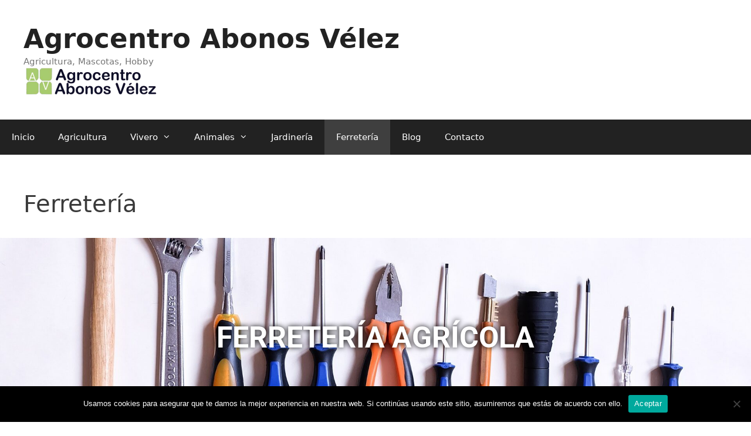

--- FILE ---
content_type: text/html; charset=UTF-8
request_url: https://abonosvelez.es/ferreteria/
body_size: 17251
content:
<!DOCTYPE html>
<html lang="es">
<head>
	<meta charset="UTF-8">
	<meta name='robots' content='index, follow, max-image-preview:large, max-snippet:-1, max-video-preview:-1'/>
<meta name="viewport" content="width=device-width, initial-scale=1">
	<!-- This site is optimized with the Yoast SEO plugin v26.8 - https://yoast.com/product/yoast-seo-wordpress/ -->
	<title>Ferretería - Agrocentro Abonos Vélez</title>
	<link rel="canonical" href="https://abonosvelez.es/ferreteria/"/>
	<meta property="og:locale" content="es_ES"/>
	<meta property="og:type" content="article"/>
	<meta property="og:title" content="Ferretería - Agrocentro Abonos Vélez"/>
	<meta property="og:description" content="FERRETERÍA AGRÍCOLA Tu ferretería agrícola en Vélez Málaga, Torrox, Nerja y Rincón de la Victoria Mallas y plásticos Sistema de riego Equipos de protección individual (EPIS) Tutores Vallado Vestuario laboral Pulverizadores Envases Apicultura Herramientas agrícolas Mallas y plásticos Plástico de invernadero Plástico de banda Plástico negro Plástico desinfectante Manta térmica Malla antitrips Malla cortavientos Sombreo ... Leer más"/>
	<meta property="og:url" content="https://abonosvelez.es/ferreteria/"/>
	<meta property="og:site_name" content="Agrocentro Abonos Vélez"/>
	<meta property="article:publisher" content="https://es-es.facebook.com/abonosvelez.agricentro/"/>
	<meta property="article:modified_time" content="2020-09-15T15:11:52+00:00"/>
	<meta property="og:image" content="https://abonosvelez.es/wp-content/uploads/elementor/thumbs/greenhouse-64394_640-ovbdzdujuwhtqo6totlh44sli1snuwld0y0x9jzwd2.jpg"/>
	<meta name="twitter:card" content="summary_large_image"/>
	<meta name="twitter:label1" content="Tiempo de lectura"/>
	<meta name="twitter:data1" content="1 minuto"/>
	<script type="application/ld+json" class="yoast-schema-graph">{"@context":"https://schema.org","@graph":[{"@type":"WebPage","@id":"https://abonosvelez.es/ferreteria/","url":"https://abonosvelez.es/ferreteria/","name":"Ferretería - Agrocentro Abonos Vélez","isPartOf":{"@id":"https://abonosvelez.es/#website"},"primaryImageOfPage":{"@id":"https://abonosvelez.es/ferreteria/#primaryimage"},"image":{"@id":"https://abonosvelez.es/ferreteria/#primaryimage"},"thumbnailUrl":"https://abonosvelez.es/wp-content/uploads/elementor/thumbs/greenhouse-64394_640-ovbdzdujuwhtqo6totlh44sli1snuwld0y0x9jzwd2.jpg","datePublished":"2020-08-28T16:18:47+00:00","dateModified":"2020-09-15T15:11:52+00:00","breadcrumb":{"@id":"https://abonosvelez.es/ferreteria/#breadcrumb"},"inLanguage":"es","potentialAction":[{"@type":"ReadAction","target":["https://abonosvelez.es/ferreteria/"]}]},{"@type":"ImageObject","inLanguage":"es","@id":"https://abonosvelez.es/ferreteria/#primaryimage","url":"https://abonosvelez.es/wp-content/uploads/elementor/thumbs/greenhouse-64394_640-ovbdzdujuwhtqo6totlh44sli1snuwld0y0x9jzwd2.jpg","contentUrl":"https://abonosvelez.es/wp-content/uploads/elementor/thumbs/greenhouse-64394_640-ovbdzdujuwhtqo6totlh44sli1snuwld0y0x9jzwd2.jpg"},{"@type":"BreadcrumbList","@id":"https://abonosvelez.es/ferreteria/#breadcrumb","itemListElement":[{"@type":"ListItem","position":1,"name":"Portada","item":"https://abonosvelez.es/"},{"@type":"ListItem","position":2,"name":"Ferretería"}]},{"@type":"WebSite","@id":"https://abonosvelez.es/#website","url":"https://abonosvelez.es/","name":"Agrocentro Abonos Vélez","description":"Agricultura, Mascotas, Hobby","publisher":{"@id":"https://abonosvelez.es/#organization"},"potentialAction":[{"@type":"SearchAction","target":{"@type":"EntryPoint","urlTemplate":"https://abonosvelez.es/?s={search_term_string}"},"query-input":{"@type":"PropertyValueSpecification","valueRequired":true,"valueName":"search_term_string"}}],"inLanguage":"es"},{"@type":"Organization","@id":"https://abonosvelez.es/#organization","name":"AGROCENTRO ABONOS VELEZ, S.L.","url":"https://abonosvelez.es/","logo":{"@type":"ImageObject","inLanguage":"es","@id":"https://abonosvelez.es/#/schema/logo/image/","url":"https://abonosvelez.es/wp-content/uploads/2020/09/logoAgrocentro.png","contentUrl":"https://abonosvelez.es/wp-content/uploads/2020/09/logoAgrocentro.png","width":239,"height":56,"caption":"AGROCENTRO ABONOS VELEZ, S.L."},"image":{"@id":"https://abonosvelez.es/#/schema/logo/image/"},"sameAs":["https://es-es.facebook.com/abonosvelez.agricentro/","https://www.instagram.com/abonosvelez/"]}]}</script>
	<!-- / Yoast SEO plugin. -->


<link rel='dns-prefetch' href='//www.googletagmanager.com'/>
<link rel="alternate" type="application/rss+xml" title="Agrocentro Abonos Vélez &raquo; Feed" href="https://abonosvelez.es/feed/"/>
<link rel="alternate" type="application/rss+xml" title="Agrocentro Abonos Vélez &raquo; Feed de los comentarios" href="https://abonosvelez.es/comments/feed/"/>
<link rel="alternate" title="oEmbed (JSON)" type="application/json+oembed" href="https://abonosvelez.es/wp-json/oembed/1.0/embed?url=https%3A%2F%2Fabonosvelez.es%2Fferreteria%2F"/>
<link rel="alternate" title="oEmbed (XML)" type="text/xml+oembed" href="https://abonosvelez.es/wp-json/oembed/1.0/embed?url=https%3A%2F%2Fabonosvelez.es%2Fferreteria%2F&#038;format=xml"/>
<style id='wp-img-auto-sizes-contain-inline-css'>
img:is([sizes=auto i],[sizes^="auto," i]){contain-intrinsic-size:3000px 1500px}
/*# sourceURL=wp-img-auto-sizes-contain-inline-css */
</style>
<style id='wp-emoji-styles-inline-css'>

	img.wp-smiley, img.emoji {
		display: inline !important;
		border: none !important;
		box-shadow: none !important;
		height: 1em !important;
		width: 1em !important;
		margin: 0 0.07em !important;
		vertical-align: -0.1em !important;
		background: none !important;
		padding: 0 !important;
	}
/*# sourceURL=wp-emoji-styles-inline-css */
</style>
<style id='classic-theme-styles-inline-css'>
/*! This file is auto-generated */
.wp-block-button__link{color:#fff;background-color:#32373c;border-radius:9999px;box-shadow:none;text-decoration:none;padding:calc(.667em + 2px) calc(1.333em + 2px);font-size:1.125em}.wp-block-file__button{background:#32373c;color:#fff;text-decoration:none}
/*# sourceURL=/wp-includes/css/classic-themes.min.css */
</style>
<style id='global-styles-inline-css'>
:root{--wp--preset--aspect-ratio--square: 1;--wp--preset--aspect-ratio--4-3: 4/3;--wp--preset--aspect-ratio--3-4: 3/4;--wp--preset--aspect-ratio--3-2: 3/2;--wp--preset--aspect-ratio--2-3: 2/3;--wp--preset--aspect-ratio--16-9: 16/9;--wp--preset--aspect-ratio--9-16: 9/16;--wp--preset--color--black: #000000;--wp--preset--color--cyan-bluish-gray: #abb8c3;--wp--preset--color--white: #ffffff;--wp--preset--color--pale-pink: #f78da7;--wp--preset--color--vivid-red: #cf2e2e;--wp--preset--color--luminous-vivid-orange: #ff6900;--wp--preset--color--luminous-vivid-amber: #fcb900;--wp--preset--color--light-green-cyan: #7bdcb5;--wp--preset--color--vivid-green-cyan: #00d084;--wp--preset--color--pale-cyan-blue: #8ed1fc;--wp--preset--color--vivid-cyan-blue: #0693e3;--wp--preset--color--vivid-purple: #9b51e0;--wp--preset--color--contrast: var(--contrast);--wp--preset--color--contrast-2: var(--contrast-2);--wp--preset--color--contrast-3: var(--contrast-3);--wp--preset--color--base: var(--base);--wp--preset--color--base-2: var(--base-2);--wp--preset--color--base-3: var(--base-3);--wp--preset--color--accent: var(--accent);--wp--preset--gradient--vivid-cyan-blue-to-vivid-purple: linear-gradient(135deg,rgb(6,147,227) 0%,rgb(155,81,224) 100%);--wp--preset--gradient--light-green-cyan-to-vivid-green-cyan: linear-gradient(135deg,rgb(122,220,180) 0%,rgb(0,208,130) 100%);--wp--preset--gradient--luminous-vivid-amber-to-luminous-vivid-orange: linear-gradient(135deg,rgb(252,185,0) 0%,rgb(255,105,0) 100%);--wp--preset--gradient--luminous-vivid-orange-to-vivid-red: linear-gradient(135deg,rgb(255,105,0) 0%,rgb(207,46,46) 100%);--wp--preset--gradient--very-light-gray-to-cyan-bluish-gray: linear-gradient(135deg,rgb(238,238,238) 0%,rgb(169,184,195) 100%);--wp--preset--gradient--cool-to-warm-spectrum: linear-gradient(135deg,rgb(74,234,220) 0%,rgb(151,120,209) 20%,rgb(207,42,186) 40%,rgb(238,44,130) 60%,rgb(251,105,98) 80%,rgb(254,248,76) 100%);--wp--preset--gradient--blush-light-purple: linear-gradient(135deg,rgb(255,206,236) 0%,rgb(152,150,240) 100%);--wp--preset--gradient--blush-bordeaux: linear-gradient(135deg,rgb(254,205,165) 0%,rgb(254,45,45) 50%,rgb(107,0,62) 100%);--wp--preset--gradient--luminous-dusk: linear-gradient(135deg,rgb(255,203,112) 0%,rgb(199,81,192) 50%,rgb(65,88,208) 100%);--wp--preset--gradient--pale-ocean: linear-gradient(135deg,rgb(255,245,203) 0%,rgb(182,227,212) 50%,rgb(51,167,181) 100%);--wp--preset--gradient--electric-grass: linear-gradient(135deg,rgb(202,248,128) 0%,rgb(113,206,126) 100%);--wp--preset--gradient--midnight: linear-gradient(135deg,rgb(2,3,129) 0%,rgb(40,116,252) 100%);--wp--preset--font-size--small: 13px;--wp--preset--font-size--medium: 20px;--wp--preset--font-size--large: 36px;--wp--preset--font-size--x-large: 42px;--wp--preset--spacing--20: 0.44rem;--wp--preset--spacing--30: 0.67rem;--wp--preset--spacing--40: 1rem;--wp--preset--spacing--50: 1.5rem;--wp--preset--spacing--60: 2.25rem;--wp--preset--spacing--70: 3.38rem;--wp--preset--spacing--80: 5.06rem;--wp--preset--shadow--natural: 6px 6px 9px rgba(0, 0, 0, 0.2);--wp--preset--shadow--deep: 12px 12px 50px rgba(0, 0, 0, 0.4);--wp--preset--shadow--sharp: 6px 6px 0px rgba(0, 0, 0, 0.2);--wp--preset--shadow--outlined: 6px 6px 0px -3px rgb(255, 255, 255), 6px 6px rgb(0, 0, 0);--wp--preset--shadow--crisp: 6px 6px 0px rgb(0, 0, 0);}:where(.is-layout-flex){gap: 0.5em;}:where(.is-layout-grid){gap: 0.5em;}body .is-layout-flex{display: flex;}.is-layout-flex{flex-wrap: wrap;align-items: center;}.is-layout-flex > :is(*, div){margin: 0;}body .is-layout-grid{display: grid;}.is-layout-grid > :is(*, div){margin: 0;}:where(.wp-block-columns.is-layout-flex){gap: 2em;}:where(.wp-block-columns.is-layout-grid){gap: 2em;}:where(.wp-block-post-template.is-layout-flex){gap: 1.25em;}:where(.wp-block-post-template.is-layout-grid){gap: 1.25em;}.has-black-color{color: var(--wp--preset--color--black) !important;}.has-cyan-bluish-gray-color{color: var(--wp--preset--color--cyan-bluish-gray) !important;}.has-white-color{color: var(--wp--preset--color--white) !important;}.has-pale-pink-color{color: var(--wp--preset--color--pale-pink) !important;}.has-vivid-red-color{color: var(--wp--preset--color--vivid-red) !important;}.has-luminous-vivid-orange-color{color: var(--wp--preset--color--luminous-vivid-orange) !important;}.has-luminous-vivid-amber-color{color: var(--wp--preset--color--luminous-vivid-amber) !important;}.has-light-green-cyan-color{color: var(--wp--preset--color--light-green-cyan) !important;}.has-vivid-green-cyan-color{color: var(--wp--preset--color--vivid-green-cyan) !important;}.has-pale-cyan-blue-color{color: var(--wp--preset--color--pale-cyan-blue) !important;}.has-vivid-cyan-blue-color{color: var(--wp--preset--color--vivid-cyan-blue) !important;}.has-vivid-purple-color{color: var(--wp--preset--color--vivid-purple) !important;}.has-black-background-color{background-color: var(--wp--preset--color--black) !important;}.has-cyan-bluish-gray-background-color{background-color: var(--wp--preset--color--cyan-bluish-gray) !important;}.has-white-background-color{background-color: var(--wp--preset--color--white) !important;}.has-pale-pink-background-color{background-color: var(--wp--preset--color--pale-pink) !important;}.has-vivid-red-background-color{background-color: var(--wp--preset--color--vivid-red) !important;}.has-luminous-vivid-orange-background-color{background-color: var(--wp--preset--color--luminous-vivid-orange) !important;}.has-luminous-vivid-amber-background-color{background-color: var(--wp--preset--color--luminous-vivid-amber) !important;}.has-light-green-cyan-background-color{background-color: var(--wp--preset--color--light-green-cyan) !important;}.has-vivid-green-cyan-background-color{background-color: var(--wp--preset--color--vivid-green-cyan) !important;}.has-pale-cyan-blue-background-color{background-color: var(--wp--preset--color--pale-cyan-blue) !important;}.has-vivid-cyan-blue-background-color{background-color: var(--wp--preset--color--vivid-cyan-blue) !important;}.has-vivid-purple-background-color{background-color: var(--wp--preset--color--vivid-purple) !important;}.has-black-border-color{border-color: var(--wp--preset--color--black) !important;}.has-cyan-bluish-gray-border-color{border-color: var(--wp--preset--color--cyan-bluish-gray) !important;}.has-white-border-color{border-color: var(--wp--preset--color--white) !important;}.has-pale-pink-border-color{border-color: var(--wp--preset--color--pale-pink) !important;}.has-vivid-red-border-color{border-color: var(--wp--preset--color--vivid-red) !important;}.has-luminous-vivid-orange-border-color{border-color: var(--wp--preset--color--luminous-vivid-orange) !important;}.has-luminous-vivid-amber-border-color{border-color: var(--wp--preset--color--luminous-vivid-amber) !important;}.has-light-green-cyan-border-color{border-color: var(--wp--preset--color--light-green-cyan) !important;}.has-vivid-green-cyan-border-color{border-color: var(--wp--preset--color--vivid-green-cyan) !important;}.has-pale-cyan-blue-border-color{border-color: var(--wp--preset--color--pale-cyan-blue) !important;}.has-vivid-cyan-blue-border-color{border-color: var(--wp--preset--color--vivid-cyan-blue) !important;}.has-vivid-purple-border-color{border-color: var(--wp--preset--color--vivid-purple) !important;}.has-vivid-cyan-blue-to-vivid-purple-gradient-background{background: var(--wp--preset--gradient--vivid-cyan-blue-to-vivid-purple) !important;}.has-light-green-cyan-to-vivid-green-cyan-gradient-background{background: var(--wp--preset--gradient--light-green-cyan-to-vivid-green-cyan) !important;}.has-luminous-vivid-amber-to-luminous-vivid-orange-gradient-background{background: var(--wp--preset--gradient--luminous-vivid-amber-to-luminous-vivid-orange) !important;}.has-luminous-vivid-orange-to-vivid-red-gradient-background{background: var(--wp--preset--gradient--luminous-vivid-orange-to-vivid-red) !important;}.has-very-light-gray-to-cyan-bluish-gray-gradient-background{background: var(--wp--preset--gradient--very-light-gray-to-cyan-bluish-gray) !important;}.has-cool-to-warm-spectrum-gradient-background{background: var(--wp--preset--gradient--cool-to-warm-spectrum) !important;}.has-blush-light-purple-gradient-background{background: var(--wp--preset--gradient--blush-light-purple) !important;}.has-blush-bordeaux-gradient-background{background: var(--wp--preset--gradient--blush-bordeaux) !important;}.has-luminous-dusk-gradient-background{background: var(--wp--preset--gradient--luminous-dusk) !important;}.has-pale-ocean-gradient-background{background: var(--wp--preset--gradient--pale-ocean) !important;}.has-electric-grass-gradient-background{background: var(--wp--preset--gradient--electric-grass) !important;}.has-midnight-gradient-background{background: var(--wp--preset--gradient--midnight) !important;}.has-small-font-size{font-size: var(--wp--preset--font-size--small) !important;}.has-medium-font-size{font-size: var(--wp--preset--font-size--medium) !important;}.has-large-font-size{font-size: var(--wp--preset--font-size--large) !important;}.has-x-large-font-size{font-size: var(--wp--preset--font-size--x-large) !important;}
:where(.wp-block-post-template.is-layout-flex){gap: 1.25em;}:where(.wp-block-post-template.is-layout-grid){gap: 1.25em;}
:where(.wp-block-term-template.is-layout-flex){gap: 1.25em;}:where(.wp-block-term-template.is-layout-grid){gap: 1.25em;}
:where(.wp-block-columns.is-layout-flex){gap: 2em;}:where(.wp-block-columns.is-layout-grid){gap: 2em;}
:root :where(.wp-block-pullquote){font-size: 1.5em;line-height: 1.6;}
/*# sourceURL=global-styles-inline-css */
</style>
<link rel='stylesheet' id='cookie-notice-front-css' href='https://abonosvelez.es/wp-content/plugins/cookie-notice/css/front.min.css?ver=2.5.11' media='all'/>
<link rel='stylesheet' id='generate-style-css' href='https://abonosvelez.es/wp-content/themes/generatepress/assets/css/all.min.css?ver=3.6.1' media='all'/>
<style id='generate-style-inline-css'>
body{background-color:#ffffff;color:#3a3a3a;}a{color:#1e73be;}a:hover, a:focus, a:active{color:#000000;}body .grid-container{max-width:1600px;}.wp-block-group__inner-container{max-width:1600px;margin-left:auto;margin-right:auto;}:root{--contrast:#222222;--contrast-2:#575760;--contrast-3:#b2b2be;--base:#f0f0f0;--base-2:#f7f8f9;--base-3:#ffffff;--accent:#1e73be;}:root .has-contrast-color{color:var(--contrast);}:root .has-contrast-background-color{background-color:var(--contrast);}:root .has-contrast-2-color{color:var(--contrast-2);}:root .has-contrast-2-background-color{background-color:var(--contrast-2);}:root .has-contrast-3-color{color:var(--contrast-3);}:root .has-contrast-3-background-color{background-color:var(--contrast-3);}:root .has-base-color{color:var(--base);}:root .has-base-background-color{background-color:var(--base);}:root .has-base-2-color{color:var(--base-2);}:root .has-base-2-background-color{background-color:var(--base-2);}:root .has-base-3-color{color:var(--base-3);}:root .has-base-3-background-color{background-color:var(--base-3);}:root .has-accent-color{color:var(--accent);}:root .has-accent-background-color{background-color:var(--accent);}body, button, input, select, textarea{font-family:-apple-system, system-ui, BlinkMacSystemFont, "Segoe UI", Helvetica, Arial, sans-serif, "Apple Color Emoji", "Segoe UI Emoji", "Segoe UI Symbol";}body{line-height:1.5;}.entry-content > [class*="wp-block-"]:not(:last-child):not(.wp-block-heading){margin-bottom:1.5em;}.main-title{font-size:45px;}.main-navigation .main-nav ul ul li a{font-size:14px;}.sidebar .widget, .footer-widgets .widget{font-size:17px;}h1{font-weight:300;font-size:40px;}h2{font-weight:300;font-size:30px;}h3{font-size:20px;}h4{font-size:inherit;}h5{font-size:inherit;}@media (max-width:768px){.main-title{font-size:30px;}h1{font-size:30px;}h2{font-size:25px;}}.top-bar{background-color:#636363;color:#ffffff;}.top-bar a{color:#ffffff;}.top-bar a:hover{color:#303030;}.site-header{background-color:#ffffff;color:#3a3a3a;}.site-header a{color:#3a3a3a;}.main-title a,.main-title a:hover{color:#222222;}.site-description{color:#757575;}.main-navigation,.main-navigation ul ul{background-color:#222222;}.main-navigation .main-nav ul li a, .main-navigation .menu-toggle, .main-navigation .menu-bar-items{color:#ffffff;}.main-navigation .main-nav ul li:not([class*="current-menu-"]):hover > a, .main-navigation .main-nav ul li:not([class*="current-menu-"]):focus > a, .main-navigation .main-nav ul li.sfHover:not([class*="current-menu-"]) > a, .main-navigation .menu-bar-item:hover > a, .main-navigation .menu-bar-item.sfHover > a{color:#ffffff;background-color:#3f3f3f;}button.menu-toggle:hover,button.menu-toggle:focus,.main-navigation .mobile-bar-items a,.main-navigation .mobile-bar-items a:hover,.main-navigation .mobile-bar-items a:focus{color:#ffffff;}.main-navigation .main-nav ul li[class*="current-menu-"] > a{color:#ffffff;background-color:#3f3f3f;}.navigation-search input[type="search"],.navigation-search input[type="search"]:active, .navigation-search input[type="search"]:focus, .main-navigation .main-nav ul li.search-item.active > a, .main-navigation .menu-bar-items .search-item.active > a{color:#ffffff;background-color:#3f3f3f;}.main-navigation ul ul{background-color:#3f3f3f;}.main-navigation .main-nav ul ul li a{color:#ffffff;}.main-navigation .main-nav ul ul li:not([class*="current-menu-"]):hover > a,.main-navigation .main-nav ul ul li:not([class*="current-menu-"]):focus > a, .main-navigation .main-nav ul ul li.sfHover:not([class*="current-menu-"]) > a{color:#ffffff;background-color:#4f4f4f;}.main-navigation .main-nav ul ul li[class*="current-menu-"] > a{color:#ffffff;background-color:#4f4f4f;}.separate-containers .inside-article, .separate-containers .comments-area, .separate-containers .page-header, .one-container .container, .separate-containers .paging-navigation, .inside-page-header{background-color:#ffffff;}.entry-meta{color:#595959;}.entry-meta a{color:#595959;}.entry-meta a:hover{color:#1e73be;}.sidebar .widget{background-color:#ffffff;}.sidebar .widget .widget-title{color:#000000;}.footer-widgets{background-color:#ffffff;}.footer-widgets .widget-title{color:#000000;}.site-info{color:#ffffff;background-color:#222222;}.site-info a{color:#ffffff;}.site-info a:hover{color:#606060;}.footer-bar .widget_nav_menu .current-menu-item a{color:#606060;}input[type="text"],input[type="email"],input[type="url"],input[type="password"],input[type="search"],input[type="tel"],input[type="number"],textarea,select{color:#666666;background-color:#fafafa;border-color:#cccccc;}input[type="text"]:focus,input[type="email"]:focus,input[type="url"]:focus,input[type="password"]:focus,input[type="search"]:focus,input[type="tel"]:focus,input[type="number"]:focus,textarea:focus,select:focus{color:#666666;background-color:#ffffff;border-color:#bfbfbf;}button,html input[type="button"],input[type="reset"],input[type="submit"],a.button,a.wp-block-button__link:not(.has-background){color:#ffffff;background-color:#666666;}button:hover,html input[type="button"]:hover,input[type="reset"]:hover,input[type="submit"]:hover,a.button:hover,button:focus,html input[type="button"]:focus,input[type="reset"]:focus,input[type="submit"]:focus,a.button:focus,a.wp-block-button__link:not(.has-background):active,a.wp-block-button__link:not(.has-background):focus,a.wp-block-button__link:not(.has-background):hover{color:#ffffff;background-color:#3f3f3f;}a.generate-back-to-top{background-color:rgba( 0,0,0,0.4 );color:#ffffff;}a.generate-back-to-top:hover,a.generate-back-to-top:focus{background-color:rgba( 0,0,0,0.6 );color:#ffffff;}:root{--gp-search-modal-bg-color:var(--base-3);--gp-search-modal-text-color:var(--contrast);--gp-search-modal-overlay-bg-color:rgba(0,0,0,0.2);}@media (max-width:768px){.main-navigation .menu-bar-item:hover > a, .main-navigation .menu-bar-item.sfHover > a{background:none;color:#ffffff;}}.inside-top-bar{padding:10px;}.inside-header{padding:40px;}.site-main .wp-block-group__inner-container{padding:40px;}.entry-content .alignwide, body:not(.no-sidebar) .entry-content .alignfull{margin-left:-40px;width:calc(100% + 80px);max-width:calc(100% + 80px);}.rtl .menu-item-has-children .dropdown-menu-toggle{padding-left:20px;}.rtl .main-navigation .main-nav ul li.menu-item-has-children > a{padding-right:20px;}.site-info{padding:20px;}@media (max-width:768px){.separate-containers .inside-article, .separate-containers .comments-area, .separate-containers .page-header, .separate-containers .paging-navigation, .one-container .site-content, .inside-page-header{padding:30px;}.site-main .wp-block-group__inner-container{padding:30px;}.site-info{padding-right:10px;padding-left:10px;}.entry-content .alignwide, body:not(.no-sidebar) .entry-content .alignfull{margin-left:-30px;width:calc(100% + 60px);max-width:calc(100% + 60px);}}.one-container .sidebar .widget{padding:0px;}/* End cached CSS */@media (max-width:768px){.main-navigation .menu-toggle,.main-navigation .mobile-bar-items,.sidebar-nav-mobile:not(#sticky-placeholder){display:block;}.main-navigation ul,.gen-sidebar-nav{display:none;}[class*="nav-float-"] .site-header .inside-header > *{float:none;clear:both;}}
/*# sourceURL=generate-style-inline-css */
</style>
<link rel='stylesheet' id='generate-font-icons-css' href='https://abonosvelez.es/wp-content/themes/generatepress/assets/css/components/A.font-icons.min.css,qver=3.6.1.pagespeed.cf.n1bPD0_Ll8.css' media='all'/>
<link rel='stylesheet' id='elementor-icons-css' href='https://abonosvelez.es/wp-content/plugins/elementor/assets/lib/eicons/css/elementor-icons.min.css?ver=5.46.0' media='all'/>
<link rel='stylesheet' id='elementor-frontend-css' href='https://abonosvelez.es/wp-content/plugins/elementor/assets/css/frontend.min.css?ver=3.34.4' media='all'/>
<style id='elementor-frontend-inline-css'>
.elementor-kit-8{--e-global-color-primary:#6EC1E4;--e-global-color-secondary:#54595F;--e-global-color-text:#7A7A7A;--e-global-color-accent:#61CE70;--e-global-color-4023ac2:#4054B2;--e-global-color-18cf90b4:#23A455;--e-global-color-77347934:#000;--e-global-color-6478dbc9:#FFF;--e-global-typography-primary-font-family:"Roboto";--e-global-typography-primary-font-weight:600;--e-global-typography-secondary-font-family:"Roboto Slab";--e-global-typography-secondary-font-weight:400;--e-global-typography-text-font-family:"Roboto";--e-global-typography-text-font-weight:400;--e-global-typography-accent-font-family:"Roboto";--e-global-typography-accent-font-weight:500;}.elementor-section.elementor-section-boxed > .elementor-container{max-width:1140px;}.e-con{--container-max-width:1140px;}{}h1.entry-title{display:var(--page-title-display);}@media(max-width:1024px){.elementor-section.elementor-section-boxed > .elementor-container{max-width:1024px;}.e-con{--container-max-width:1024px;}}@media(max-width:767px){.elementor-section.elementor-section-boxed > .elementor-container{max-width:767px;}.e-con{--container-max-width:767px;}}
.elementor-50 .elementor-element.elementor-element-e01b239:not(.elementor-motion-effects-element-type-background), .elementor-50 .elementor-element.elementor-element-e01b239 > .elementor-motion-effects-container > .elementor-motion-effects-layer{background-image:url("https://abonosvelez.es/wp-content/uploads/2020/09/tools-e1599837626818.jpg");background-position:center center;background-repeat:no-repeat;background-size:cover;}.elementor-50 .elementor-element.elementor-element-e01b239:hover{background-image:url("https://abonosvelez.es/wp-content/uploads/2020/09/tools-e1599837626818.jpg");background-position:top center;}.elementor-50 .elementor-element.elementor-element-e01b239 > .elementor-container{min-height:340px;}.elementor-50 .elementor-element.elementor-element-e01b239 > .elementor-background-overlay{opacity:0.5;transition:background 0.3s, border-radius 0.3s, opacity 0.3s;}.elementor-50 .elementor-element.elementor-element-e01b239{transition:background 0.6s, border 0.3s, border-radius 0.3s, box-shadow 0.3s;}.elementor-widget-heading .elementor-heading-title{font-family:var( --e-global-typography-primary-font-family ), Sans-serif;font-weight:var( --e-global-typography-primary-font-weight );color:var( --e-global-color-primary );}.elementor-50 .elementor-element.elementor-element-9c6d6cb{text-align:center;}.elementor-50 .elementor-element.elementor-element-9c6d6cb .elementor-heading-title{font-size:50px;font-weight:700;text-shadow:0px 0px 10px #000000;color:#FFFFFF;}.elementor-50 .elementor-element.elementor-element-cb88131 > .elementor-widget-container{margin:0px 0px 0px 0px;padding:0px 0px 4px 0px;border-style:double;border-width:0px 0px 7px 0px;border-color:rgba(122, 122, 122, 0.4);}.elementor-50 .elementor-element.elementor-element-cb88131 .elementor-heading-title{font-size:26px;color:rgba(110, 193, 228, 0.93);}.elementor-50 .elementor-element.elementor-element-112e447{margin-top:20px;margin-bottom:10px;}.elementor-widget-button .elementor-button{background-color:var( --e-global-color-accent );font-family:var( --e-global-typography-accent-font-family ), Sans-serif;font-weight:var( --e-global-typography-accent-font-weight );}.elementor-50 .elementor-element.elementor-element-375c88b .elementor-button{background-color:rgba(97, 206, 112, 0.72);}.elementor-50 .elementor-element.elementor-element-375c88b .elementor-button:hover, .elementor-50 .elementor-element.elementor-element-375c88b .elementor-button:focus{background-color:rgba(110, 193, 228, 0.59);}.elementor-50 .elementor-element.elementor-element-a248c2c .elementor-button{background-color:rgba(97, 206, 112, 0.72);}.elementor-50 .elementor-element.elementor-element-a248c2c .elementor-button:hover, .elementor-50 .elementor-element.elementor-element-a248c2c .elementor-button:focus{background-color:rgba(110, 193, 228, 0.59);}.elementor-50 .elementor-element.elementor-element-0f016f0 .elementor-button{background-color:rgba(97, 206, 112, 0.72);}.elementor-50 .elementor-element.elementor-element-0f016f0 .elementor-button:hover, .elementor-50 .elementor-element.elementor-element-0f016f0 .elementor-button:focus{background-color:rgba(110, 193, 228, 0.59);}.elementor-50 .elementor-element.elementor-element-851afed{margin-top:10px;margin-bottom:10px;}.elementor-50 .elementor-element.elementor-element-0231136 .elementor-button{background-color:rgba(97, 206, 112, 0.72);}.elementor-50 .elementor-element.elementor-element-0231136 .elementor-button:hover, .elementor-50 .elementor-element.elementor-element-0231136 .elementor-button:focus{background-color:rgba(110, 193, 228, 0.59);}.elementor-50 .elementor-element.elementor-element-8de4d19 .elementor-button{background-color:rgba(97, 206, 112, 0.72);}.elementor-50 .elementor-element.elementor-element-8de4d19 .elementor-button:hover, .elementor-50 .elementor-element.elementor-element-8de4d19 .elementor-button:focus{background-color:rgba(110, 193, 228, 0.59);}.elementor-50 .elementor-element.elementor-element-f509959 .elementor-button{background-color:rgba(97, 206, 112, 0.72);}.elementor-50 .elementor-element.elementor-element-f509959 .elementor-button:hover, .elementor-50 .elementor-element.elementor-element-f509959 .elementor-button:focus{background-color:rgba(110, 193, 228, 0.59);}.elementor-50 .elementor-element.elementor-element-1e772a9{margin-top:0px;margin-bottom:20px;}.elementor-50 .elementor-element.elementor-element-abc6fa9 .elementor-button{background-color:rgba(97, 206, 112, 0.72);}.elementor-50 .elementor-element.elementor-element-abc6fa9 .elementor-button:hover, .elementor-50 .elementor-element.elementor-element-abc6fa9 .elementor-button:focus{background-color:rgba(110, 193, 228, 0.59);}.elementor-50 .elementor-element.elementor-element-535a03a .elementor-button{background-color:rgba(97, 206, 112, 0.72);}.elementor-50 .elementor-element.elementor-element-535a03a .elementor-button:hover, .elementor-50 .elementor-element.elementor-element-535a03a .elementor-button:focus{background-color:rgba(110, 193, 228, 0.59);}.elementor-50 .elementor-element.elementor-element-22c4dbf .elementor-button{background-color:rgba(97, 206, 112, 0.72);}.elementor-50 .elementor-element.elementor-element-22c4dbf .elementor-button:hover, .elementor-50 .elementor-element.elementor-element-22c4dbf .elementor-button:focus{background-color:rgba(110, 193, 228, 0.59);}.elementor-50 .elementor-element.elementor-element-f968ed6 .elementor-button{background-color:rgba(97, 206, 112, 0.72);}.elementor-50 .elementor-element.elementor-element-f968ed6 .elementor-button:hover, .elementor-50 .elementor-element.elementor-element-f968ed6 .elementor-button:focus{background-color:rgba(110, 193, 228, 0.59);}.elementor-50 .elementor-element.elementor-element-8270a4d:hover, .elementor-50 .elementor-element.elementor-element-8270a4d:hover > .elementor-background-overlay{border-radius:6px 6px 6px 6px;}.elementor-50 .elementor-element.elementor-element-3a885a7 > .elementor-element-populated, .elementor-50 .elementor-element.elementor-element-3a885a7 > .elementor-element-populated > .elementor-background-overlay, .elementor-50 .elementor-element.elementor-element-3a885a7 > .elementor-background-slideshow{border-radius:0px 0px 0px 0px;}.elementor-50 .elementor-element.elementor-element-3a885a7:hover > .elementor-element-populated{border-style:solid;border-width:4px 4px 4px 4px;border-color:rgba(110, 193, 228, 0.5411764705882353);}.elementor-50 .elementor-element.elementor-element-3a885a7:hover > .elementor-element-populated, .elementor-50 .elementor-element.elementor-element-3a885a7:hover > .elementor-element-populated > .elementor-background-overlay{border-radius:6px 6px 6px 6px;}.elementor-50 .elementor-element.elementor-element-3a885a7 > .elementor-element-populated{transition:background 0.3s, border 0.3s, border-radius 0.3s, box-shadow 0.3s;}.elementor-50 .elementor-element.elementor-element-3a885a7 > .elementor-element-populated > .elementor-background-overlay{transition:background 0.3s, border-radius 0.3s, opacity 0.3s;}.elementor-widget-image .widget-image-caption{color:var( --e-global-color-text );font-family:var( --e-global-typography-text-font-family ), Sans-serif;font-weight:var( --e-global-typography-text-font-weight );}.elementor-50 .elementor-element.elementor-element-ba63af5{text-align:center;}.elementor-50 .elementor-element.elementor-element-ba63af5 .elementor-heading-title{font-size:22px;}.elementor-widget-text-editor{font-family:var( --e-global-typography-text-font-family ), Sans-serif;font-weight:var( --e-global-typography-text-font-weight );color:var( --e-global-color-text );}.elementor-widget-text-editor.elementor-drop-cap-view-stacked .elementor-drop-cap{background-color:var( --e-global-color-primary );}.elementor-widget-text-editor.elementor-drop-cap-view-framed .elementor-drop-cap, .elementor-widget-text-editor.elementor-drop-cap-view-default .elementor-drop-cap{color:var( --e-global-color-primary );border-color:var( --e-global-color-primary );}.elementor-50 .elementor-element.elementor-element-26aee41:hover > .elementor-element-populated{border-style:solid;border-width:4px 4px 4px 4px;border-color:rgba(110, 193, 228, 0.5411764705882353);}.elementor-50 .elementor-element.elementor-element-26aee41:hover > .elementor-element-populated, .elementor-50 .elementor-element.elementor-element-26aee41:hover > .elementor-element-populated > .elementor-background-overlay{border-radius:6px 6px 6px 6px;}.elementor-50 .elementor-element.elementor-element-26aee41 > .elementor-element-populated{transition:background 0.3s, border 0.3s, border-radius 0.3s, box-shadow 0.3s;}.elementor-50 .elementor-element.elementor-element-26aee41 > .elementor-element-populated > .elementor-background-overlay{transition:background 0.3s, border-radius 0.3s, opacity 0.3s;}.elementor-50 .elementor-element.elementor-element-f6f4d64{text-align:center;}.elementor-50 .elementor-element.elementor-element-f6f4d64 .elementor-heading-title{font-size:22px;}.elementor-50 .elementor-element.elementor-element-adf80b8:hover > .elementor-element-populated{border-style:solid;border-width:4px 4px 4px 4px;border-color:rgba(110, 193, 228, 0.5411764705882353);}.elementor-50 .elementor-element.elementor-element-adf80b8:hover > .elementor-element-populated, .elementor-50 .elementor-element.elementor-element-adf80b8:hover > .elementor-element-populated > .elementor-background-overlay{border-radius:6px 6px 6px 6px;}.elementor-50 .elementor-element.elementor-element-adf80b8 > .elementor-element-populated{transition:background 0.3s, border 0.3s, border-radius 0.3s, box-shadow 0.3s;}.elementor-50 .elementor-element.elementor-element-adf80b8 > .elementor-element-populated > .elementor-background-overlay{transition:background 0.3s, border-radius 0.3s, opacity 0.3s;}.elementor-50 .elementor-element.elementor-element-13d4fa5{text-align:center;}.elementor-50 .elementor-element.elementor-element-13d4fa5 .elementor-heading-title{font-size:22px;}.elementor-50 .elementor-element.elementor-element-7c71703:hover > .elementor-element-populated{border-style:solid;border-width:4px 4px 4px 4px;border-color:rgba(110, 193, 228, 0.5411764705882353);}.elementor-50 .elementor-element.elementor-element-7c71703:hover > .elementor-element-populated, .elementor-50 .elementor-element.elementor-element-7c71703:hover > .elementor-element-populated > .elementor-background-overlay{border-radius:6px 6px 6px 6px;}.elementor-50 .elementor-element.elementor-element-7c71703 > .elementor-element-populated{transition:background 0.3s, border 0.3s, border-radius 0.3s, box-shadow 0.3s;}.elementor-50 .elementor-element.elementor-element-7c71703 > .elementor-element-populated > .elementor-background-overlay{transition:background 0.3s, border-radius 0.3s, opacity 0.3s;}.elementor-50 .elementor-element.elementor-element-eb6da24{text-align:center;}.elementor-50 .elementor-element.elementor-element-eb6da24 .elementor-heading-title{font-size:22px;}.elementor-50 .elementor-element.elementor-element-c9ed7e2:hover > .elementor-element-populated{border-style:solid;border-width:4px 4px 4px 4px;border-color:rgba(110, 193, 228, 0.5411764705882353);}.elementor-50 .elementor-element.elementor-element-c9ed7e2:hover > .elementor-element-populated, .elementor-50 .elementor-element.elementor-element-c9ed7e2:hover > .elementor-element-populated > .elementor-background-overlay{border-radius:6px 6px 6px 6px;}.elementor-50 .elementor-element.elementor-element-c9ed7e2 > .elementor-element-populated{transition:background 0.3s, border 0.3s, border-radius 0.3s, box-shadow 0.3s;}.elementor-50 .elementor-element.elementor-element-c9ed7e2 > .elementor-element-populated > .elementor-background-overlay{transition:background 0.3s, border-radius 0.3s, opacity 0.3s;}.elementor-50 .elementor-element.elementor-element-73df740{text-align:center;}.elementor-50 .elementor-element.elementor-element-73df740 .elementor-heading-title{font-size:22px;}.elementor-50 .elementor-element.elementor-element-cb93946 > .elementor-element-populated, .elementor-50 .elementor-element.elementor-element-cb93946 > .elementor-element-populated > .elementor-background-overlay, .elementor-50 .elementor-element.elementor-element-cb93946 > .elementor-background-slideshow{border-radius:0px 0px 0px 0px;}.elementor-50 .elementor-element.elementor-element-cb93946:hover > .elementor-element-populated{border-style:solid;border-width:4px 4px 4px 4px;border-color:rgba(110, 193, 228, 0.5411764705882353);}.elementor-50 .elementor-element.elementor-element-cb93946:hover > .elementor-element-populated, .elementor-50 .elementor-element.elementor-element-cb93946:hover > .elementor-element-populated > .elementor-background-overlay{border-radius:6px 6px 6px 6px;}.elementor-50 .elementor-element.elementor-element-cb93946 > .elementor-element-populated{transition:background 0.3s, border 0.3s, border-radius 0.3s, box-shadow 0.3s;}.elementor-50 .elementor-element.elementor-element-cb93946 > .elementor-element-populated > .elementor-background-overlay{transition:background 0.3s, border-radius 0.3s, opacity 0.3s;}.elementor-50 .elementor-element.elementor-element-62957df{text-align:center;}.elementor-50 .elementor-element.elementor-element-62957df .elementor-heading-title{font-size:22px;}.elementor-50 .elementor-element.elementor-element-f831b0f:hover > .elementor-element-populated{border-style:solid;border-width:4px 4px 4px 4px;border-color:rgba(110, 193, 228, 0.5411764705882353);}.elementor-50 .elementor-element.elementor-element-f831b0f:hover > .elementor-element-populated, .elementor-50 .elementor-element.elementor-element-f831b0f:hover > .elementor-element-populated > .elementor-background-overlay{border-radius:6px 6px 6px 6px;}.elementor-50 .elementor-element.elementor-element-f831b0f > .elementor-element-populated{transition:background 0.3s, border 0.3s, border-radius 0.3s, box-shadow 0.3s;}.elementor-50 .elementor-element.elementor-element-f831b0f > .elementor-element-populated > .elementor-background-overlay{transition:background 0.3s, border-radius 0.3s, opacity 0.3s;}.elementor-50 .elementor-element.elementor-element-419a1d0{text-align:center;}.elementor-50 .elementor-element.elementor-element-419a1d0 .elementor-heading-title{font-size:22px;}.elementor-50 .elementor-element.elementor-element-43e5813:hover > .elementor-element-populated{border-style:solid;border-width:4px 4px 4px 4px;border-color:rgba(110, 193, 228, 0.5411764705882353);}.elementor-50 .elementor-element.elementor-element-43e5813:hover > .elementor-element-populated, .elementor-50 .elementor-element.elementor-element-43e5813:hover > .elementor-element-populated > .elementor-background-overlay{border-radius:6px 6px 6px 6px;}.elementor-50 .elementor-element.elementor-element-43e5813 > .elementor-element-populated{transition:background 0.3s, border 0.3s, border-radius 0.3s, box-shadow 0.3s;}.elementor-50 .elementor-element.elementor-element-43e5813 > .elementor-element-populated > .elementor-background-overlay{transition:background 0.3s, border-radius 0.3s, opacity 0.3s;}.elementor-50 .elementor-element.elementor-element-8732d49{text-align:center;}.elementor-50 .elementor-element.elementor-element-8732d49 .elementor-heading-title{font-size:22px;}.elementor-50 .elementor-element.elementor-element-88ac263:hover > .elementor-element-populated{border-style:solid;border-width:4px 4px 4px 4px;border-color:rgba(110, 193, 228, 0.5411764705882353);}.elementor-50 .elementor-element.elementor-element-88ac263:hover > .elementor-element-populated, .elementor-50 .elementor-element.elementor-element-88ac263:hover > .elementor-element-populated > .elementor-background-overlay{border-radius:6px 6px 6px 6px;}.elementor-50 .elementor-element.elementor-element-88ac263 > .elementor-element-populated{transition:background 0.3s, border 0.3s, border-radius 0.3s, box-shadow 0.3s;}.elementor-50 .elementor-element.elementor-element-88ac263 > .elementor-element-populated > .elementor-background-overlay{transition:background 0.3s, border-radius 0.3s, opacity 0.3s;}.elementor-50 .elementor-element.elementor-element-a94e336{text-align:center;}.elementor-50 .elementor-element.elementor-element-a94e336 .elementor-heading-title{font-size:22px;}.elementor-50 .elementor-element.elementor-element-2bd98d2:hover > .elementor-element-populated{border-style:solid;border-width:4px 4px 4px 4px;border-color:rgba(110, 193, 228, 0.5411764705882353);}.elementor-50 .elementor-element.elementor-element-2bd98d2:hover > .elementor-element-populated, .elementor-50 .elementor-element.elementor-element-2bd98d2:hover > .elementor-element-populated > .elementor-background-overlay{border-radius:6px 6px 6px 6px;}.elementor-50 .elementor-element.elementor-element-2bd98d2 > .elementor-element-populated{transition:background 0.3s, border 0.3s, border-radius 0.3s, box-shadow 0.3s;}.elementor-50 .elementor-element.elementor-element-2bd98d2 > .elementor-element-populated > .elementor-background-overlay{transition:background 0.3s, border-radius 0.3s, opacity 0.3s;}.elementor-50 .elementor-element.elementor-element-eb7095c{text-align:center;}.elementor-50 .elementor-element.elementor-element-eb7095c .elementor-heading-title{font-size:22px;}.elementor-50 .elementor-element.elementor-element-e128f6b{--e-image-carousel-slides-to-show:5;}
/*# sourceURL=elementor-frontend-inline-css */
</style>
<link rel='stylesheet' id='font-awesome-5-all-css' href='https://abonosvelez.es/wp-content/plugins/elementor/assets/lib/font-awesome/css/all.min.css?ver=3.34.4' media='all'/>
<link rel='stylesheet' id='font-awesome-4-shim-css' href='https://abonosvelez.es/wp-content/plugins/elementor/assets/lib/font-awesome/css/v4-shims.min.css?ver=3.34.4' media='all'/>
<link rel='stylesheet' id='widget-heading-css' href='https://abonosvelez.es/wp-content/plugins/elementor/assets/css/widget-heading.min.css?ver=3.34.4' media='all'/>
<link rel='stylesheet' id='e-animation-grow-css' href='https://abonosvelez.es/wp-content/plugins/elementor/assets/lib/animations/styles/e-animation-grow.min.css?ver=3.34.4' media='all'/>
<link rel='stylesheet' id='widget-image-css' href='https://abonosvelez.es/wp-content/plugins/elementor/assets/css/widget-image.min.css?ver=3.34.4' media='all'/>
<link rel='stylesheet' id='swiper-css' href='https://abonosvelez.es/wp-content/plugins/elementor/assets/lib/swiper/v8/css/swiper.min.css?ver=8.4.5' media='all'/>
<link rel='stylesheet' id='e-swiper-css' href='https://abonosvelez.es/wp-content/plugins/elementor/assets/css/conditionals/e-swiper.min.css?ver=3.34.4' media='all'/>
<link rel='stylesheet' id='widget-image-carousel-css' href='https://abonosvelez.es/wp-content/plugins/elementor/assets/css/widget-image-carousel.min.css?ver=3.34.4' media='all'/>
<link rel='stylesheet' id='elementor-gf-local-roboto-css' href='https://abonosvelez.es/wp-content/uploads/elementor/google-fonts/css/roboto.css?ver=1742383107' media='all'/>
<link rel='stylesheet' id='elementor-gf-local-robotoslab-css' href='https://abonosvelez.es/wp-content/uploads/elementor/google-fonts/css/robotoslab.css?ver=1742383112' media='all'/>
<script src="https://abonosvelez.es/wp-content/plugins/elementor/assets/lib/font-awesome/js/v4-shims.min.js?ver=3.34.4" id="font-awesome-4-shim-js"></script>
<script src="https://abonosvelez.es/wp-includes/js/jquery/jquery.min.js?ver=3.7.1" id="jquery-core-js"></script>
<script src="https://abonosvelez.es/wp-includes/js/jquery/jquery-migrate.min.js?ver=3.4.1" id="jquery-migrate-js"></script>
<link rel="https://api.w.org/" href="https://abonosvelez.es/wp-json/"/><link rel="alternate" title="JSON" type="application/json" href="https://abonosvelez.es/wp-json/wp/v2/pages/50"/><link rel="EditURI" type="application/rsd+xml" title="RSD" href="https://abonosvelez.es/xmlrpc.php?rsd"/>
<meta name="generator" content="WordPress 6.9"/>
<link rel='shortlink' href='https://abonosvelez.es/?p=50'/>
<meta name="generator" content="Site Kit by Google 1.171.0"/><meta name="generator" content="Elementor 3.34.4; features: additional_custom_breakpoints; settings: css_print_method-internal, google_font-enabled, font_display-auto">
			<style>
				.e-con.e-parent:nth-of-type(n+4):not(.e-lazyloaded):not(.e-no-lazyload),
				.e-con.e-parent:nth-of-type(n+4):not(.e-lazyloaded):not(.e-no-lazyload) * {
					background-image: none !important;
				}
				@media screen and (max-height: 1024px) {
					.e-con.e-parent:nth-of-type(n+3):not(.e-lazyloaded):not(.e-no-lazyload),
					.e-con.e-parent:nth-of-type(n+3):not(.e-lazyloaded):not(.e-no-lazyload) * {
						background-image: none !important;
					}
				}
				@media screen and (max-height: 640px) {
					.e-con.e-parent:nth-of-type(n+2):not(.e-lazyloaded):not(.e-no-lazyload),
					.e-con.e-parent:nth-of-type(n+2):not(.e-lazyloaded):not(.e-no-lazyload) * {
						background-image: none !important;
					}
				}
			</style>
			<link rel="icon" href="https://abonosvelez.es/wp-content/uploads/2020/09/xlogoAgrocentro-2.png.pagespeed.ic.UYr0WCU2Au.webp" sizes="32x32"/>
<link rel="icon" href="https://abonosvelez.es/wp-content/uploads/2020/09/xlogoAgrocentro-2.png.pagespeed.ic.UYr0WCU2Au.webp" sizes="192x192"/>
<link rel="apple-touch-icon" href="https://abonosvelez.es/wp-content/uploads/2020/09/xlogoAgrocentro-2.png.pagespeed.ic.UYr0WCU2Au.webp"/>
<meta name="msapplication-TileImage" content="https://abonosvelez.es/wp-content/uploads/2020/09/logoAgrocentro-2.png"/>
</head>

<body class="wp-singular page-template-default page page-id-50 wp-custom-logo wp-embed-responsive wp-theme-generatepress cookies-not-set no-sidebar nav-below-header separate-containers fluid-header active-footer-widgets-0 nav-aligned-left header-aligned-left dropdown-hover elementor-default elementor-kit-8 elementor-page elementor-page-50" itemtype="https://schema.org/WebPage" itemscope>
	<a class="screen-reader-text skip-link" href="#content" title="Saltar al contenido">Saltar al contenido</a>		<header class="site-header" id="masthead" aria-label="Sitio" itemtype="https://schema.org/WPHeader" itemscope>
			<div class="inside-header grid-container grid-parent">
				<div class="site-branding">
						<p class="main-title" itemprop="headline">
					<a href="https://abonosvelez.es/" rel="home">Agrocentro Abonos Vélez</a>
				</p>
						<p class="site-description" itemprop="description">Agricultura, Mascotas, Hobby</p>
					</div><div class="site-logo">
					<a href="https://abonosvelez.es/" rel="home">
						<img class="header-image is-logo-image" alt="Agrocentro Abonos Vélez" src="https://abonosvelez.es/wp-content/uploads/2020/09/xcropped-logoAgrocentro.png.pagespeed.ic.jpTbku5OHq.webp"/>
					</a>
				</div>			</div>
		</header>
				<nav class="main-navigation sub-menu-right" id="site-navigation" aria-label="Principal" itemtype="https://schema.org/SiteNavigationElement" itemscope>
			<div class="inside-navigation grid-container grid-parent">
								<button class="menu-toggle" aria-controls="primary-menu" aria-expanded="false">
					<span class="mobile-menu">Menú</span>				</button>
				<div id="primary-menu" class="main-nav"><ul id="menu-menu-principal" class=" menu sf-menu"><li id="menu-item-61" class="menu-item menu-item-type-custom menu-item-object-custom menu-item-home menu-item-61"><a href="https://abonosvelez.es/">Inicio</a></li>
<li id="menu-item-63" class="menu-item menu-item-type-post_type menu-item-object-page menu-item-63"><a href="https://abonosvelez.es/agricultura/">Agricultura</a></li>
<li id="menu-item-72" class="menu-item menu-item-type-post_type menu-item-object-page menu-item-has-children menu-item-72"><a href="https://abonosvelez.es/vivero/">Vivero<span role="presentation" class="dropdown-menu-toggle"></span></a>
<ul class="sub-menu">
	<li id="menu-item-230" class="menu-item menu-item-type-post_type menu-item-object-page menu-item-230"><a href="https://abonosvelez.es/aguacates/">Aguacates</a></li>
	<li id="menu-item-229" class="menu-item menu-item-type-post_type menu-item-object-page menu-item-229"><a href="https://abonosvelez.es/mangos/">Mangos</a></li>
	<li id="menu-item-228" class="menu-item menu-item-type-post_type menu-item-object-page menu-item-228"><a href="https://abonosvelez.es/citricos/">Cítricos</a></li>
</ul>
</li>
<li id="menu-item-75" class="menu-item menu-item-type-post_type menu-item-object-page menu-item-has-children menu-item-75"><a href="https://abonosvelez.es/animales/">Animales<span role="presentation" class="dropdown-menu-toggle"></span></a>
<ul class="sub-menu">
	<li id="menu-item-271" class="menu-item menu-item-type-post_type menu-item-object-page menu-item-271"><a href="https://abonosvelez.es/mascotas/">Mascotas</a></li>
	<li id="menu-item-273" class="menu-item menu-item-type-post_type menu-item-object-page menu-item-273"><a href="https://abonosvelez.es/caballos/">Caballos</a></li>
	<li id="menu-item-270" class="menu-item menu-item-type-post_type menu-item-object-page menu-item-270"><a href="https://abonosvelez.es/aves-de-granja/">Aves de granja</a></li>
	<li id="menu-item-268" class="menu-item menu-item-type-post_type menu-item-object-page menu-item-268"><a href="https://abonosvelez.es/ganaderia/">Ganadería</a></li>
</ul>
</li>
<li id="menu-item-69" class="menu-item menu-item-type-post_type menu-item-object-page menu-item-69"><a href="https://abonosvelez.es/jardineria/">Jardinería</a></li>
<li id="menu-item-67" class="menu-item menu-item-type-post_type menu-item-object-page current-menu-item page_item page-item-50 current_page_item menu-item-67"><a href="https://abonosvelez.es/ferreteria/" aria-current="page">Ferretería</a></li>
<li id="menu-item-65" class="menu-item menu-item-type-post_type menu-item-object-page menu-item-65"><a href="https://abonosvelez.es/blog/">Blog</a></li>
<li id="menu-item-66" class="menu-item menu-item-type-post_type menu-item-object-page menu-item-66"><a href="https://abonosvelez.es/contacto/">Contacto</a></li>
</ul></div>			</div>
		</nav>
		
	<div class="site grid-container container hfeed grid-parent" id="page">
				<div class="site-content" id="content">
			
	<div class="content-area grid-parent mobile-grid-100 grid-100 tablet-grid-100" id="primary">
		<main class="site-main" id="main">
			
<article id="post-50" class="post-50 page type-page status-publish" itemtype="https://schema.org/CreativeWork" itemscope>
	<div class="inside-article">
		
			<header class="entry-header">
				<h1 class="entry-title" itemprop="headline">Ferretería</h1>			</header>

			
		<div class="entry-content" itemprop="text">
					<div data-elementor-type="wp-page" data-elementor-id="50" class="elementor elementor-50">
						<section class="elementor-section elementor-top-section elementor-element elementor-element-e01b239 elementor-section-stretched elementor-section-full_width elementor-section-height-min-height elementor-section-height-default elementor-section-items-middle" data-id="e01b239" data-element_type="section" data-settings="{&quot;stretch_section&quot;:&quot;section-stretched&quot;,&quot;background_background&quot;:&quot;classic&quot;}">
							<div class="elementor-background-overlay"></div>
							<div class="elementor-container elementor-column-gap-default">
					<div class="elementor-column elementor-col-100 elementor-top-column elementor-element elementor-element-27880db" data-id="27880db" data-element_type="column">
			<div class="elementor-widget-wrap elementor-element-populated">
						<div class="elementor-element elementor-element-9c6d6cb elementor-widget elementor-widget-heading" data-id="9c6d6cb" data-element_type="widget" data-widget_type="heading.default">
				<div class="elementor-widget-container">
					<h2 class="elementor-heading-title elementor-size-default">FERRETERÍA AGRÍCOLA</h2>				</div>
				</div>
					</div>
		</div>
					</div>
		</section>
				<section class="elementor-section elementor-top-section elementor-element elementor-element-aab3390 elementor-section-boxed elementor-section-height-default elementor-section-height-default" data-id="aab3390" data-element_type="section">
						<div class="elementor-container elementor-column-gap-default">
					<div class="elementor-column elementor-col-100 elementor-top-column elementor-element elementor-element-e80a56d" data-id="e80a56d" data-element_type="column">
			<div class="elementor-widget-wrap elementor-element-populated">
						<div class="elementor-element elementor-element-cb88131 elementor-widget elementor-widget-heading" data-id="cb88131" data-element_type="widget" data-widget_type="heading.default">
				<div class="elementor-widget-container">
					<h2 class="elementor-heading-title elementor-size-default">Tu ferretería agrícola en Vélez Málaga, Torrox, Nerja y Rincón de la Victoria</h2>				</div>
				</div>
					</div>
		</div>
					</div>
		</section>
				<section class="elementor-section elementor-top-section elementor-element elementor-element-112e447 elementor-section-boxed elementor-section-height-default elementor-section-height-default" data-id="112e447" data-element_type="section">
						<div class="elementor-container elementor-column-gap-default">
					<div class="elementor-column elementor-col-33 elementor-top-column elementor-element elementor-element-6084ee4" data-id="6084ee4" data-element_type="column">
			<div class="elementor-widget-wrap elementor-element-populated">
						<div class="elementor-element elementor-element-375c88b elementor-align-center elementor-widget elementor-widget-button" data-id="375c88b" data-element_type="widget" data-widget_type="button.default">
				<div class="elementor-widget-container">
									<div class="elementor-button-wrapper">
					<a class="elementor-button elementor-button-link elementor-size-sm elementor-animation-grow" href="#Mallas">
						<span class="elementor-button-content-wrapper">
									<span class="elementor-button-text">Mallas y plásticos</span>
					</span>
					</a>
				</div>
								</div>
				</div>
					</div>
		</div>
				<div class="elementor-column elementor-col-33 elementor-top-column elementor-element elementor-element-3422cbe" data-id="3422cbe" data-element_type="column">
			<div class="elementor-widget-wrap elementor-element-populated">
						<div class="elementor-element elementor-element-a248c2c elementor-align-center elementor-widget elementor-widget-button" data-id="a248c2c" data-element_type="widget" data-widget_type="button.default">
				<div class="elementor-widget-container">
									<div class="elementor-button-wrapper">
					<a class="elementor-button elementor-button-link elementor-size-sm elementor-animation-grow" href="#Riego">
						<span class="elementor-button-content-wrapper">
									<span class="elementor-button-text">Sistema de riego</span>
					</span>
					</a>
				</div>
								</div>
				</div>
					</div>
		</div>
				<div class="elementor-column elementor-col-33 elementor-top-column elementor-element elementor-element-27d47c5" data-id="27d47c5" data-element_type="column">
			<div class="elementor-widget-wrap elementor-element-populated">
						<div class="elementor-element elementor-element-0f016f0 elementor-align-center elementor-widget elementor-widget-button" data-id="0f016f0" data-element_type="widget" data-widget_type="button.default">
				<div class="elementor-widget-container">
									<div class="elementor-button-wrapper">
					<a class="elementor-button elementor-button-link elementor-size-sm elementor-animation-grow" href="#EPIS">
						<span class="elementor-button-content-wrapper">
									<span class="elementor-button-text">Equipos de protección individual (EPIS)</span>
					</span>
					</a>
				</div>
								</div>
				</div>
					</div>
		</div>
					</div>
		</section>
				<section class="elementor-section elementor-top-section elementor-element elementor-element-851afed elementor-section-boxed elementor-section-height-default elementor-section-height-default" data-id="851afed" data-element_type="section">
						<div class="elementor-container elementor-column-gap-default">
					<div class="elementor-column elementor-col-33 elementor-top-column elementor-element elementor-element-60cef2e" data-id="60cef2e" data-element_type="column">
			<div class="elementor-widget-wrap elementor-element-populated">
						<div class="elementor-element elementor-element-0231136 elementor-align-center elementor-widget elementor-widget-button" data-id="0231136" data-element_type="widget" data-widget_type="button.default">
				<div class="elementor-widget-container">
									<div class="elementor-button-wrapper">
					<a class="elementor-button elementor-button-link elementor-size-sm elementor-animation-grow" href="#Tutores">
						<span class="elementor-button-content-wrapper">
									<span class="elementor-button-text">Tutores</span>
					</span>
					</a>
				</div>
								</div>
				</div>
					</div>
		</div>
				<div class="elementor-column elementor-col-33 elementor-top-column elementor-element elementor-element-2d901bb" data-id="2d901bb" data-element_type="column">
			<div class="elementor-widget-wrap elementor-element-populated">
						<div class="elementor-element elementor-element-8de4d19 elementor-align-center elementor-widget elementor-widget-button" data-id="8de4d19" data-element_type="widget" data-widget_type="button.default">
				<div class="elementor-widget-container">
									<div class="elementor-button-wrapper">
					<a class="elementor-button elementor-button-link elementor-size-sm elementor-animation-grow" href="#Vallado">
						<span class="elementor-button-content-wrapper">
									<span class="elementor-button-text">Vallado</span>
					</span>
					</a>
				</div>
								</div>
				</div>
					</div>
		</div>
				<div class="elementor-column elementor-col-33 elementor-top-column elementor-element elementor-element-4a5a876" data-id="4a5a876" data-element_type="column">
			<div class="elementor-widget-wrap elementor-element-populated">
						<div class="elementor-element elementor-element-f509959 elementor-align-center elementor-widget elementor-widget-button" data-id="f509959" data-element_type="widget" data-widget_type="button.default">
				<div class="elementor-widget-container">
									<div class="elementor-button-wrapper">
					<a class="elementor-button elementor-button-link elementor-size-sm elementor-animation-grow" href="#Vestuario">
						<span class="elementor-button-content-wrapper">
									<span class="elementor-button-text">Vestuario laboral</span>
					</span>
					</a>
				</div>
								</div>
				</div>
					</div>
		</div>
					</div>
		</section>
				<section class="elementor-section elementor-top-section elementor-element elementor-element-1e772a9 elementor-section-boxed elementor-section-height-default elementor-section-height-default" data-id="1e772a9" data-element_type="section">
						<div class="elementor-container elementor-column-gap-default">
					<div class="elementor-column elementor-col-25 elementor-top-column elementor-element elementor-element-2e91041" data-id="2e91041" data-element_type="column">
			<div class="elementor-widget-wrap elementor-element-populated">
						<div class="elementor-element elementor-element-abc6fa9 elementor-align-center elementor-widget elementor-widget-button" data-id="abc6fa9" data-element_type="widget" data-widget_type="button.default">
				<div class="elementor-widget-container">
									<div class="elementor-button-wrapper">
					<a class="elementor-button elementor-button-link elementor-size-sm elementor-animation-grow" href="#Pulverizadores">
						<span class="elementor-button-content-wrapper">
									<span class="elementor-button-text">Pulverizadores</span>
					</span>
					</a>
				</div>
								</div>
				</div>
					</div>
		</div>
				<div class="elementor-column elementor-col-25 elementor-top-column elementor-element elementor-element-f7eaf71" data-id="f7eaf71" data-element_type="column">
			<div class="elementor-widget-wrap elementor-element-populated">
						<div class="elementor-element elementor-element-535a03a elementor-align-center elementor-widget elementor-widget-button" data-id="535a03a" data-element_type="widget" data-widget_type="button.default">
				<div class="elementor-widget-container">
									<div class="elementor-button-wrapper">
					<a class="elementor-button elementor-button-link elementor-size-sm elementor-animation-grow" href="#Apicultura">
						<span class="elementor-button-content-wrapper">
									<span class="elementor-button-text">Envases</span>
					</span>
					</a>
				</div>
								</div>
				</div>
					</div>
		</div>
				<div class="elementor-column elementor-col-25 elementor-top-column elementor-element elementor-element-0f65444" data-id="0f65444" data-element_type="column">
			<div class="elementor-widget-wrap elementor-element-populated">
						<div class="elementor-element elementor-element-22c4dbf elementor-align-center elementor-widget elementor-widget-button" data-id="22c4dbf" data-element_type="widget" data-widget_type="button.default">
				<div class="elementor-widget-container">
									<div class="elementor-button-wrapper">
					<a class="elementor-button elementor-button-link elementor-size-sm elementor-animation-grow" href="#Apicultura">
						<span class="elementor-button-content-wrapper">
									<span class="elementor-button-text">Apicultura</span>
					</span>
					</a>
				</div>
								</div>
				</div>
					</div>
		</div>
				<div class="elementor-column elementor-col-25 elementor-top-column elementor-element elementor-element-e0b944a" data-id="e0b944a" data-element_type="column">
			<div class="elementor-widget-wrap elementor-element-populated">
						<div class="elementor-element elementor-element-f968ed6 elementor-align-center elementor-widget elementor-widget-button" data-id="f968ed6" data-element_type="widget" data-widget_type="button.default">
				<div class="elementor-widget-container">
									<div class="elementor-button-wrapper">
					<a class="elementor-button elementor-button-link elementor-size-sm elementor-animation-grow" href="#Herramientas">
						<span class="elementor-button-content-wrapper">
									<span class="elementor-button-text">Herramientas agrícolas</span>
					</span>
					</a>
				</div>
								</div>
				</div>
					</div>
		</div>
					</div>
		</section>
				<section class="elementor-section elementor-top-section elementor-element elementor-element-8270a4d elementor-section-boxed elementor-section-height-default elementor-section-height-default" data-id="8270a4d" data-element_type="section">
						<div class="elementor-container elementor-column-gap-default">
					<div class="elementor-column elementor-col-33 elementor-top-column elementor-element elementor-element-3a885a7" data-id="3a885a7" data-element_type="column">
			<div class="elementor-widget-wrap elementor-element-populated">
						<div class="elementor-element elementor-element-1fb4f84 elementor-widget elementor-widget-image" data-id="1fb4f84" data-element_type="widget" id="Mallas" data-widget_type="image.default">
				<div class="elementor-widget-container">
															<img decoding="async" src="https://abonosvelez.es/wp-content/uploads/elementor/thumbs/greenhouse-64394_640-oxtnu69shpjiiqqaagos6wlln9dbs9sqbe0c3mnmvq.jpg" title="greenhouse-64394_640" alt="greenhouse-64394_640" loading="lazy"/>															</div>
				</div>
				<div class="elementor-element elementor-element-ba63af5 elementor-widget elementor-widget-heading" data-id="ba63af5" data-element_type="widget" data-widget_type="heading.default">
				<div class="elementor-widget-container">
					<h2 class="elementor-heading-title elementor-size-default">Mallas y plásticos</h2>				</div>
				</div>
				<div class="elementor-element elementor-element-52cacc3 elementor-widget elementor-widget-text-editor" data-id="52cacc3" data-element_type="widget" data-widget_type="text-editor.default">
				<div class="elementor-widget-container">
									<ul><li>Plástico de invernadero</li><li>Plástico de banda</li><li>Plástico negro</li><li>Plástico desinfectante</li><li>Manta térmica</li><li>Malla antitrips</li><li>Malla cortavientos</li><li>Sombreo</li><li>Polifibril</li><li>Toldos</li></ul>								</div>
				</div>
					</div>
		</div>
				<div class="elementor-column elementor-col-33 elementor-top-column elementor-element elementor-element-26aee41" data-id="26aee41" data-element_type="column">
			<div class="elementor-widget-wrap elementor-element-populated">
						<div class="elementor-element elementor-element-8bc63f4 elementor-widget elementor-widget-image" data-id="8bc63f4" data-element_type="widget" id="Riego" data-widget_type="image.default">
				<div class="elementor-widget-container">
															<img decoding="async" src="https://abonosvelez.es/wp-content/uploads/elementor/thumbs/water-1587717_640-oxtnu77mojkt1pv5vqhc1o4d1l0xpmmdh94778he3k.jpg" title="water-1587717_640" alt="water-1587717_640" loading="lazy"/>															</div>
				</div>
				<div class="elementor-element elementor-element-f6f4d64 elementor-widget elementor-widget-heading" data-id="f6f4d64" data-element_type="widget" data-widget_type="heading.default">
				<div class="elementor-widget-container">
					<h2 class="elementor-heading-title elementor-size-default">Sistema de riego</h2>				</div>
				</div>
				<div class="elementor-element elementor-element-e358dd8 elementor-widget elementor-widget-text-editor" data-id="e358dd8" data-element_type="widget" data-widget_type="text-editor.default">
				<div class="elementor-widget-container">
									<ul><li>Goma agrícola</li><li>Goma integrada con goteros</li><li>Filtros de malla</li><li>Accesorios </li><li>Goteros (Netafim, Ado, Superfit y Katif)</li></ul>								</div>
				</div>
					</div>
		</div>
				<div class="elementor-column elementor-col-33 elementor-top-column elementor-element elementor-element-adf80b8" data-id="adf80b8" data-element_type="column">
			<div class="elementor-widget-wrap elementor-element-populated">
						<div class="elementor-element elementor-element-294f3ec elementor-widget elementor-widget-image" data-id="294f3ec" data-element_type="widget" id="EPIS" data-widget_type="image.default">
				<div class="elementor-widget-container">
															<img fetchpriority="high" decoding="async" width="1024" height="683" src="https://abonosvelez.es/wp-content/uploads/2020/08/epis-1-1024x683.jpg" class="attachment-large size-large wp-image-339" alt="" srcset="https://abonosvelez.es/wp-content/uploads/2020/08/epis-1-1024x683.jpg 1024w, https://abonosvelez.es/wp-content/uploads/2020/08/epis-1-300x200.jpg 300w, https://abonosvelez.es/wp-content/uploads/2020/08/epis-1-768x512.jpg 768w, https://abonosvelez.es/wp-content/uploads/2020/08/epis-1-1536x1024.jpg 1536w, https://abonosvelez.es/wp-content/uploads/2020/08/epis-1.jpg 1920w" sizes="(max-width: 1024px) 100vw, 1024px"/>															</div>
				</div>
				<div class="elementor-element elementor-element-13d4fa5 elementor-widget elementor-widget-heading" data-id="13d4fa5" data-element_type="widget" data-widget_type="heading.default">
				<div class="elementor-widget-container">
					<h2 class="elementor-heading-title elementor-size-default">Equipos de protección individual (EPIS)</h2>				</div>
				</div>
				<div class="elementor-element elementor-element-b8a4f61 elementor-widget elementor-widget-text-editor" data-id="b8a4f61" data-element_type="widget" data-widget_type="text-editor.default">
				<div class="elementor-widget-container">
									<ul><li>Mascarillas</li><li>Monos</li><li>Guantes</li><li>Gafas</li><li>Zapatos de seguridad</li><li>Cascos</li><li>Pantallas</li><li>Filtros</li><li>Arneses</li><li>Espinilleras</li><li>Auriculares</li></ul>								</div>
				</div>
					</div>
		</div>
					</div>
		</section>
				<section class="elementor-section elementor-top-section elementor-element elementor-element-01ceffb elementor-section-boxed elementor-section-height-default elementor-section-height-default" data-id="01ceffb" data-element_type="section">
						<div class="elementor-container elementor-column-gap-default">
					<div class="elementor-column elementor-col-33 elementor-top-column elementor-element elementor-element-7c71703" data-id="7c71703" data-element_type="column">
			<div class="elementor-widget-wrap elementor-element-populated">
						<div class="elementor-element elementor-element-b59d979 elementor-widget elementor-widget-image" data-id="b59d979" data-element_type="widget" id="Tutores" data-widget_type="image.default">
				<div class="elementor-widget-container">
															<img decoding="async" src="https://abonosvelez.es/wp-content/uploads/elementor/thumbs/tutores-oxtnoqrd063vn7siqvkb2jp0w1x80vyh28rpweko80.jpg" title="tutores" alt="tutores" loading="lazy"/>															</div>
				</div>
				<div class="elementor-element elementor-element-eb6da24 elementor-widget elementor-widget-heading" data-id="eb6da24" data-element_type="widget" data-widget_type="heading.default">
				<div class="elementor-widget-container">
					<h2 class="elementor-heading-title elementor-size-default">Tutores y protectores de árboles</h2>				</div>
				</div>
				<div class="elementor-element elementor-element-35998cd elementor-widget elementor-widget-text-editor" data-id="35998cd" data-element_type="widget" data-widget_type="text-editor.default">
				<div class="elementor-widget-container">
									<ul><li>Tutores tratados</li><li>Tutores naturales</li><li>Tutores sintéticos</li><li>Protectores de malla</li><li>Protectores envolventes</li></ul>								</div>
				</div>
					</div>
		</div>
				<div class="elementor-column elementor-col-33 elementor-top-column elementor-element elementor-element-c9ed7e2" data-id="c9ed7e2" data-element_type="column">
			<div class="elementor-widget-wrap elementor-element-populated">
						<div class="elementor-element elementor-element-b884768 elementor-widget elementor-widget-image" data-id="b884768" data-element_type="widget" id="Vallado" data-widget_type="image.default">
				<div class="elementor-widget-container">
															<img decoding="async" src="https://abonosvelez.es/wp-content/uploads/elementor/thumbs/chainlink-690503_640-oxtnu4e2w6opmow0xwxn7lj4cxnocuadhshtbjel92.jpg" title="chainlink-690503_640" alt="chainlink-690503_640" loading="lazy"/>															</div>
				</div>
				<div class="elementor-element elementor-element-73df740 elementor-widget elementor-widget-heading" data-id="73df740" data-element_type="widget" data-widget_type="heading.default">
				<div class="elementor-widget-container">
					<h2 class="elementor-heading-title elementor-size-default">Vallado</h2>				</div>
				</div>
				<div class="elementor-element elementor-element-8c53388 elementor-widget elementor-widget-text-editor" data-id="8c53388" data-element_type="widget" data-widget_type="text-editor.default">
				<div class="elementor-widget-container">
									<ul><li>Mallas metálicas</li><li>Mallas ganaderas y gallineras</li><li>Postes y tornapuntas</li><li>Cancelas</li><li>Alambre</li><li>Tela electrosoldada</li><li>Abrazaderas</li><li>Tensores</li></ul>								</div>
				</div>
					</div>
		</div>
				<div class="elementor-column elementor-col-33 elementor-top-column elementor-element elementor-element-cb93946" data-id="cb93946" data-element_type="column">
			<div class="elementor-widget-wrap elementor-element-populated">
						<div class="elementor-element elementor-element-505f082 elementor-widget elementor-widget-image" data-id="505f082" data-element_type="widget" id="Vestuario" data-widget_type="image.default">
				<div class="elementor-widget-container">
															<img decoding="async" width="1024" height="685" src="https://abonosvelez.es/wp-content/uploads/2020/08/vestuarioLaboral-1024x685.jpg" class="attachment-large size-large wp-image-349" alt="" srcset="https://abonosvelez.es/wp-content/uploads/2020/08/vestuarioLaboral-1024x685.jpg 1024w, https://abonosvelez.es/wp-content/uploads/2020/08/vestuarioLaboral-300x201.jpg 300w, https://abonosvelez.es/wp-content/uploads/2020/08/vestuarioLaboral-768x514.jpg 768w, https://abonosvelez.es/wp-content/uploads/2020/08/vestuarioLaboral-1536x1028.jpg 1536w, https://abonosvelez.es/wp-content/uploads/2020/08/vestuarioLaboral.jpg 1920w" sizes="(max-width: 1024px) 100vw, 1024px"/>															</div>
				</div>
				<div class="elementor-element elementor-element-62957df elementor-widget elementor-widget-heading" data-id="62957df" data-element_type="widget" data-widget_type="heading.default">
				<div class="elementor-widget-container">
					<h2 class="elementor-heading-title elementor-size-default">Vestuario laboral</h2>				</div>
				</div>
				<div class="elementor-element elementor-element-103a004 elementor-widget elementor-widget-text-editor" data-id="103a004" data-element_type="widget" data-widget_type="text-editor.default">
				<div class="elementor-widget-container">
									<ul><li>Monos</li><li>Pantalones</li><li>Camisas</li><li>Camisetas</li><li>Chalecos</li><li>Guantes</li><li>Calzado</li></ul>								</div>
				</div>
					</div>
		</div>
					</div>
		</section>
				<section class="elementor-section elementor-top-section elementor-element elementor-element-4dfe232 elementor-section-boxed elementor-section-height-default elementor-section-height-default" data-id="4dfe232" data-element_type="section">
						<div class="elementor-container elementor-column-gap-default">
					<div class="elementor-column elementor-col-33 elementor-top-column elementor-element elementor-element-f831b0f" data-id="f831b0f" data-element_type="column">
			<div class="elementor-widget-wrap elementor-element-populated">
						<div class="elementor-element elementor-element-3d89231 elementor-widget elementor-widget-image" data-id="3d89231" data-element_type="widget" id="Pulverizadores" data-widget_type="image.default">
				<div class="elementor-widget-container">
															<img decoding="async" src="https://abonosvelez.es/wp-content/uploads/elementor/thumbs/pulverizador-electrico-evolution--oxtnol4anb3t61gmeb28tknech90rtx1jp3b6ab232.jpg" title="pulverizador-electrico-evolution-" alt="pulverizador-electrico-evolution-" loading="lazy"/>															</div>
				</div>
				<div class="elementor-element elementor-element-419a1d0 elementor-widget elementor-widget-heading" data-id="419a1d0" data-element_type="widget" data-widget_type="heading.default">
				<div class="elementor-widget-container">
					<h2 class="elementor-heading-title elementor-size-default">Pulverizadores</h2>				</div>
				</div>
				<div class="elementor-element elementor-element-9f3785c elementor-widget elementor-widget-text-editor" data-id="9f3785c" data-element_type="widget" data-widget_type="text-editor.default">
				<div class="elementor-widget-container">
									<ul><li>Pulverizadores manuales</li><li>Pulverizadores eléctricos </li><li>Pulverizadores de batería</li><li>Azufradoras</li><li>Repuestos (manguera, boquilla, lanzas, bombas, etc.)</li><li>Reparación de maquinaria</li></ul>								</div>
				</div>
					</div>
		</div>
				<div class="elementor-column elementor-col-33 elementor-top-column elementor-element elementor-element-43e5813" data-id="43e5813" data-element_type="column">
			<div class="elementor-widget-wrap elementor-element-populated">
						<div class="elementor-element elementor-element-8e2fc8a elementor-widget elementor-widget-image" data-id="8e2fc8a" data-element_type="widget" id="Envases" data-widget_type="image.default">
				<div class="elementor-widget-container">
															<img decoding="async" width="640" height="426" src="https://abonosvelez.es/wp-content/uploads/2020/09/glass-containers-1205611_640.jpg" class="attachment-large size-large wp-image-879" alt="" srcset="https://abonosvelez.es/wp-content/uploads/2020/09/glass-containers-1205611_640.jpg 640w, https://abonosvelez.es/wp-content/uploads/2020/09/glass-containers-1205611_640-300x200.jpg 300w" sizes="(max-width: 640px) 100vw, 640px"/>															</div>
				</div>
				<div class="elementor-element elementor-element-8732d49 elementor-widget elementor-widget-heading" data-id="8732d49" data-element_type="widget" data-widget_type="heading.default">
				<div class="elementor-widget-container">
					<h2 class="elementor-heading-title elementor-size-default">Envases</h2>				</div>
				</div>
				<div class="elementor-element elementor-element-10da7c3 elementor-widget elementor-widget-text-editor" data-id="10da7c3" data-element_type="widget" data-widget_type="text-editor.default">
				<div class="elementor-widget-container">
									<ul><li>Garrafas de plástico</li><li>Garrafas camperas</li><li>Tarros de vidrio</li><li>Botellas de vidrio</li></ul>								</div>
				</div>
					</div>
		</div>
				<div class="elementor-column elementor-col-33 elementor-top-column elementor-element elementor-element-88ac263" data-id="88ac263" data-element_type="column">
			<div class="elementor-widget-wrap elementor-element-populated">
						<div class="elementor-element elementor-element-975fb61 elementor-widget elementor-widget-image" data-id="975fb61" data-element_type="widget" id="Apicultura" data-widget_type="image.default">
				<div class="elementor-widget-container">
															<img loading="lazy" decoding="async" width="640" height="427" src="https://abonosvelez.es/wp-content/uploads/2020/09/beehive-5026856_640.jpg" class="attachment-large size-large wp-image-732" alt="" srcset="https://abonosvelez.es/wp-content/uploads/2020/09/beehive-5026856_640.jpg 640w, https://abonosvelez.es/wp-content/uploads/2020/09/beehive-5026856_640-300x200.jpg 300w" sizes="(max-width: 640px) 100vw, 640px"/>															</div>
				</div>
				<div class="elementor-element elementor-element-a94e336 elementor-widget elementor-widget-heading" data-id="a94e336" data-element_type="widget" data-widget_type="heading.default">
				<div class="elementor-widget-container">
					<h2 class="elementor-heading-title elementor-size-default">Apicultura</h2>				</div>
				</div>
				<div class="elementor-element elementor-element-5b2c04c elementor-widget elementor-widget-text-editor" data-id="5b2c04c" data-element_type="widget" data-widget_type="text-editor.default">
				<div class="elementor-widget-container">
									<ul><li>Colmenas (NATUPOL, BIOBEST y BOMBUSOL)</li><li>Cera para colmenas</li><li>Colmenas Layens</li><li>Atrayente</li><li>Tratamientos para la varroa</li><li>Buzos, guantes, trajes</li><li>Alambre</li><li>Cuchillos para desopecular</li></ul>								</div>
				</div>
					</div>
		</div>
					</div>
		</section>
				<section class="elementor-section elementor-top-section elementor-element elementor-element-b2d0df6 elementor-section-boxed elementor-section-height-default elementor-section-height-default" data-id="b2d0df6" data-element_type="section">
						<div class="elementor-container elementor-column-gap-default">
					<div class="elementor-column elementor-col-100 elementor-top-column elementor-element elementor-element-2bd98d2" data-id="2bd98d2" data-element_type="column">
			<div class="elementor-widget-wrap elementor-element-populated">
						<div class="elementor-element elementor-element-2760449 elementor-widget elementor-widget-image" data-id="2760449" data-element_type="widget" id="Herramientas" data-widget_type="image.default">
				<div class="elementor-widget-container">
															<img loading="lazy" decoding="async" width="640" height="426" src="https://abonosvelez.es/wp-content/uploads/2020/09/hoe-2448148_640.jpg" class="attachment-large size-large wp-image-733" alt="" srcset="https://abonosvelez.es/wp-content/uploads/2020/09/hoe-2448148_640.jpg 640w, https://abonosvelez.es/wp-content/uploads/2020/09/hoe-2448148_640-300x200.jpg 300w" sizes="(max-width: 640px) 100vw, 640px"/>															</div>
				</div>
				<div class="elementor-element elementor-element-eb7095c elementor-widget elementor-widget-heading" data-id="eb7095c" data-element_type="widget" data-widget_type="heading.default">
				<div class="elementor-widget-container">
					<h2 class="elementor-heading-title elementor-size-default">Herramientas agrícolas</h2>				</div>
				</div>
				<section class="elementor-section elementor-inner-section elementor-element elementor-element-4dfa218 elementor-section-boxed elementor-section-height-default elementor-section-height-default" data-id="4dfa218" data-element_type="section">
						<div class="elementor-container elementor-column-gap-default">
					<div class="elementor-column elementor-col-50 elementor-inner-column elementor-element elementor-element-7d1df92" data-id="7d1df92" data-element_type="column">
			<div class="elementor-widget-wrap elementor-element-populated">
						<div class="elementor-element elementor-element-5db4c65 elementor-widget elementor-widget-text-editor" data-id="5db4c65" data-element_type="widget" data-widget_type="text-editor.default">
				<div class="elementor-widget-container">
									<ul><li>Tijeras manuales y eléctricas</li><li>Serruchos manuales, eléctricos y de pértiga</li><li>Plantadores</li><li>Recogefrutas</li><li>Repuestos y reparación</li><li>Azadas, hoces, hachas, amocafres, etc</li><li>Mangos para azadas</li><li>Hilo de desbrozadora</li><li>Cabezal de desbrozadora</li><li> Picadoras</li></ul>								</div>
				</div>
					</div>
		</div>
				<div class="elementor-column elementor-col-50 elementor-inner-column elementor-element elementor-element-09be567" data-id="09be567" data-element_type="column">
			<div class="elementor-widget-wrap elementor-element-populated">
						<div class="elementor-element elementor-element-8a09ebb elementor-widget elementor-widget-text-editor" data-id="8a09ebb" data-element_type="widget" data-widget_type="text-editor.default">
				<div class="elementor-widget-container">
									<ul><li>Cordones (poliester, polipropileno, sisal, maroma y nylon elástico)</li><li>Cadenas</li><li>Candados</li><li>Bridas</li><li>Embudos</li><li>Capazos</li><li>Material para aceitunas (recolectadoras, varas, mantas, etc.)</li><li>Vino (Conservantes, pajuelas y alcoholímetros)</li></ul>								</div>
				</div>
					</div>
		</div>
					</div>
		</section>
					</div>
		</div>
					</div>
		</section>
				<section class="elementor-section elementor-top-section elementor-element elementor-element-e30583b elementor-section-boxed elementor-section-height-default elementor-section-height-default" data-id="e30583b" data-element_type="section">
						<div class="elementor-container elementor-column-gap-default">
					<div class="elementor-column elementor-col-100 elementor-top-column elementor-element elementor-element-f01842c" data-id="f01842c" data-element_type="column">
			<div class="elementor-widget-wrap elementor-element-populated">
						<div class="elementor-element elementor-element-229a066 elementor-widget elementor-widget-heading" data-id="229a066" data-element_type="widget" data-widget_type="heading.default">
				<div class="elementor-widget-container">
					<h2 class="elementor-heading-title elementor-size-default">Nuestras distribuciones:</h2>				</div>
				</div>
					</div>
		</div>
					</div>
		</section>
				<section class="elementor-section elementor-top-section elementor-element elementor-element-5c72164 elementor-section-boxed elementor-section-height-default elementor-section-height-default" data-id="5c72164" data-element_type="section">
						<div class="elementor-container elementor-column-gap-default">
					<div class="elementor-column elementor-col-100 elementor-top-column elementor-element elementor-element-e6a99dc" data-id="e6a99dc" data-element_type="column">
			<div class="elementor-widget-wrap elementor-element-populated">
						<div class="elementor-element elementor-element-e128f6b elementor-arrows-position-inside elementor-pagination-position-outside elementor-widget elementor-widget-image-carousel" data-id="e128f6b" data-element_type="widget" data-settings="{&quot;slides_to_show&quot;:&quot;5&quot;,&quot;slides_to_scroll&quot;:&quot;5&quot;,&quot;navigation&quot;:&quot;both&quot;,&quot;autoplay&quot;:&quot;yes&quot;,&quot;pause_on_hover&quot;:&quot;yes&quot;,&quot;pause_on_interaction&quot;:&quot;yes&quot;,&quot;autoplay_speed&quot;:5000,&quot;infinite&quot;:&quot;yes&quot;,&quot;speed&quot;:500}" data-widget_type="image-carousel.default">
				<div class="elementor-widget-container">
							<div class="elementor-image-carousel-wrapper swiper" role="region" aria-roledescription="carousel" aria-label="Carrusel de imágenes" dir="ltr">
			<div class="elementor-image-carousel swiper-wrapper" aria-live="off">
								<div class="swiper-slide" role="group" aria-roledescription="slide" aria-label="1 de 14"><figure class="swiper-slide-inner"><img decoding="async" class="swiper-slide-image" src="https://abonosvelez.es/wp-content/uploads/2020/09/unnamed-5.png" alt="unnamed (5)"/></figure></div><div class="swiper-slide" role="group" aria-roledescription="slide" aria-label="2 de 14"><figure class="swiper-slide-inner"><img decoding="async" class="swiper-slide-image" src="https://abonosvelez.es/wp-content/uploads/2020/09/fortea-logo_mobile-1495183123-300x121.png" alt="fortea-logo_mobile-1495183123"/></figure></div><div class="swiper-slide" role="group" aria-roledescription="slide" aria-label="3 de 14"><figure class="swiper-slide-inner"><img decoding="async" class="swiper-slide-image" src="https://abonosvelez.es/wp-content/uploads/2020/09/ae8c1f6b4c27273c-300x300.png" alt="ae8c1f6b4c27273c"/></figure></div><div class="swiper-slide" role="group" aria-roledescription="slide" aria-label="4 de 14"><figure class="swiper-slide-inner"><img decoding="async" class="swiper-slide-image" src="https://abonosvelez.es/wp-content/uploads/2020/09/0.jpg" alt="0"/></figure></div><div class="swiper-slide" role="group" aria-roledescription="slide" aria-label="5 de 14"><figure class="swiper-slide-inner"><img decoding="async" class="swiper-slide-image" src="https://abonosvelez.es/wp-content/uploads/2020/09/descarga-5-300x88.png" alt="descarga (5)"/></figure></div><div class="swiper-slide" role="group" aria-roledescription="slide" aria-label="6 de 14"><figure class="swiper-slide-inner"><img decoding="async" class="swiper-slide-image" src="https://abonosvelez.es/wp-content/uploads/2020/09/Logotipo-Segarra-800x343-1-300x129.jpg" alt="Logotipo-Segarra-800x343"/></figure></div><div class="swiper-slide" role="group" aria-roledescription="slide" aria-label="7 de 14"><figure class="swiper-slide-inner"><img decoding="async" class="swiper-slide-image" src="https://abonosvelez.es/wp-content/uploads/2020/09/logo-jhayber-300x300.jpg" alt="logo jhayber"/></figure></div><div class="swiper-slide" role="group" aria-roledescription="slide" aria-label="8 de 14"><figure class="swiper-slide-inner"><img decoding="async" class="swiper-slide-image" src="https://abonosvelez.es/wp-content/uploads/2020/09/descarga-4-300x59.png" alt="descarga (4)"/></figure></div><div class="swiper-slide" role="group" aria-roledescription="slide" aria-label="9 de 14"><figure class="swiper-slide-inner"><img decoding="async" class="swiper-slide-image" src="https://abonosvelez.es/wp-content/uploads/2020/09/logo-1.png" alt="logo (1)"/></figure></div><div class="swiper-slide" role="group" aria-roledescription="slide" aria-label="10 de 14"><figure class="swiper-slide-inner"><img decoding="async" class="swiper-slide-image" src="https://abonosvelez.es/wp-content/uploads/2020/09/descarga.jpg" alt="descarga"/></figure></div><div class="swiper-slide" role="group" aria-roledescription="slide" aria-label="11 de 14"><figure class="swiper-slide-inner"><img decoding="async" class="swiper-slide-image" src="https://abonosvelez.es/wp-content/uploads/2020/09/descarga-3-300x123.png" alt="descarga (3)"/></figure></div><div class="swiper-slide" role="group" aria-roledescription="slide" aria-label="12 de 14"><figure class="swiper-slide-inner"><img decoding="async" class="swiper-slide-image" src="https://abonosvelez.es/wp-content/uploads/2020/09/altuna-group-cutting-tools-logo-300x120.jpg" alt="altuna-group-cutting-tools-logo"/></figure></div><div class="swiper-slide" role="group" aria-roledescription="slide" aria-label="13 de 14"><figure class="swiper-slide-inner"><img decoding="async" class="swiper-slide-image" src="https://abonosvelez.es/wp-content/uploads/2020/09/flores-cortes-1.gif" alt="flores-cortes-1"/></figure></div><div class="swiper-slide" role="group" aria-roledescription="slide" aria-label="14 de 14"><figure class="swiper-slide-inner"><img decoding="async" class="swiper-slide-image" src="https://abonosvelez.es/wp-content/uploads/2020/09/marca-flores-cortes-300x300.png" alt="marca-flores-cortes"/></figure></div>			</div>
												<div class="elementor-swiper-button elementor-swiper-button-prev" role="button" tabindex="0">
						<i aria-hidden="true" class="eicon-chevron-left"></i>					</div>
					<div class="elementor-swiper-button elementor-swiper-button-next" role="button" tabindex="0">
						<i aria-hidden="true" class="eicon-chevron-right"></i>					</div>
				
									<div class="swiper-pagination"></div>
									</div>
						</div>
				</div>
					</div>
		</div>
					</div>
		</section>
				</div>
				</div>

			</div>
</article>
		</main>
	</div>

	
	</div>
</div>


<div class="site-footer">
			<footer class="site-info" aria-label="Sitio" itemtype="https://schema.org/WPFooter" itemscope>
			<div class="inside-site-info grid-container grid-parent">
								<div class="copyright-bar">
					<span class="copyright">&copy; 2026 Agrocentro Abonos Vélez</span> &bull; Creado con <a href="https://generatepress.com" itemprop="url">GeneratePress</a>				</div>
			</div>
		</footer>
		</div>

<script type="speculationrules">
{"prefetch":[{"source":"document","where":{"and":[{"href_matches":"/*"},{"not":{"href_matches":["/wp-*.php","/wp-admin/*","/wp-content/uploads/*","/wp-content/*","/wp-content/plugins/*","/wp-content/themes/generatepress/*","/*\\?(.+)"]}},{"not":{"selector_matches":"a[rel~=\"nofollow\"]"}},{"not":{"selector_matches":".no-prefetch, .no-prefetch a"}}]},"eagerness":"conservative"}]}
</script>
<script id="generate-a11y">!function(){"use strict";if("querySelector"in document&&"addEventListener"in window){var e=document.body;e.addEventListener("pointerdown",(function(){e.classList.add("using-mouse")}),{passive:!0}),e.addEventListener("keydown",(function(){e.classList.remove("using-mouse")}),{passive:!0})}}();</script>
			<script>
				const lazyloadRunObserver = () => {
					const lazyloadBackgrounds = document.querySelectorAll( `.e-con.e-parent:not(.e-lazyloaded)` );
					const lazyloadBackgroundObserver = new IntersectionObserver( ( entries ) => {
						entries.forEach( ( entry ) => {
							if ( entry.isIntersecting ) {
								let lazyloadBackground = entry.target;
								if( lazyloadBackground ) {
									lazyloadBackground.classList.add( 'e-lazyloaded' );
								}
								lazyloadBackgroundObserver.unobserve( entry.target );
							}
						});
					}, { rootMargin: '200px 0px 200px 0px' } );
					lazyloadBackgrounds.forEach( ( lazyloadBackground ) => {
						lazyloadBackgroundObserver.observe( lazyloadBackground );
					} );
				};
				const events = [
					'DOMContentLoaded',
					'elementor/lazyload/observe',
				];
				events.forEach( ( event ) => {
					document.addEventListener( event, lazyloadRunObserver );
				} );
			</script>
			<script id="cookie-notice-front-js-before">var cnArgs={"ajaxUrl":"https:\/\/abonosvelez.es\/wp-admin\/admin-ajax.php","nonce":"1c0b5a11c6","hideEffect":"fade","position":"bottom","onScroll":false,"onScrollOffset":100,"onClick":false,"cookieName":"cookie_notice_accepted","cookieTime":2592000,"cookieTimeRejected":2592000,"globalCookie":false,"redirection":false,"cache":false,"revokeCookies":false,"revokeCookiesOpt":"automatic"};</script>
<script src="https://abonosvelez.es/wp-content/plugins/cookie-notice/js/front.min.js?ver=2.5.11" id="cookie-notice-front-js"></script>
<script id="generate-menu-js-before">var generatepressMenu={"toggleOpenedSubMenus":true,"openSubMenuLabel":"Abrir el submen\u00fa","closeSubMenuLabel":"Cerrar el submen\u00fa"};</script>
<script src="https://abonosvelez.es/wp-content/themes/generatepress/assets/js/menu.min.js?ver=3.6.1" id="generate-menu-js"></script>
<script src="https://abonosvelez.es/wp-content/plugins/elementor/assets/js/webpack.runtime.min.js?ver=3.34.4" id="elementor-webpack-runtime-js"></script>
<script src="https://abonosvelez.es/wp-content/plugins/elementor/assets/js/frontend-modules.min.js?ver=3.34.4" id="elementor-frontend-modules-js"></script>
<script src="https://abonosvelez.es/wp-includes/js/jquery/ui/core.min.js?ver=1.13.3" id="jquery-ui-core-js"></script>
<script id="elementor-frontend-js-before">var elementorFrontendConfig={"environmentMode":{"edit":false,"wpPreview":false,"isScriptDebug":false},"i18n":{"shareOnFacebook":"Compartir en Facebook","shareOnTwitter":"Compartir en Twitter","pinIt":"Pinear","download":"Descargar","downloadImage":"Descargar imagen","fullscreen":"Pantalla completa","zoom":"Zoom","share":"Compartir","playVideo":"Reproducir v\u00eddeo","previous":"Anterior","next":"Siguiente","close":"Cerrar","a11yCarouselPrevSlideMessage":"Diapositiva anterior","a11yCarouselNextSlideMessage":"Diapositiva siguiente","a11yCarouselFirstSlideMessage":"Esta es la primera diapositiva","a11yCarouselLastSlideMessage":"Esta es la \u00faltima diapositiva","a11yCarouselPaginationBulletMessage":"Ir a la diapositiva"},"is_rtl":false,"breakpoints":{"xs":0,"sm":480,"md":768,"lg":1025,"xl":1440,"xxl":1600},"responsive":{"breakpoints":{"mobile":{"label":"M\u00f3vil vertical","value":767,"default_value":767,"direction":"max","is_enabled":true},"mobile_extra":{"label":"M\u00f3vil horizontal","value":880,"default_value":880,"direction":"max","is_enabled":false},"tablet":{"label":"Tableta vertical","value":1024,"default_value":1024,"direction":"max","is_enabled":true},"tablet_extra":{"label":"Tableta horizontal","value":1200,"default_value":1200,"direction":"max","is_enabled":false},"laptop":{"label":"Port\u00e1til","value":1366,"default_value":1366,"direction":"max","is_enabled":false},"widescreen":{"label":"Pantalla grande","value":2400,"default_value":2400,"direction":"min","is_enabled":false}},"hasCustomBreakpoints":false},"version":"3.34.4","is_static":false,"experimentalFeatures":{"additional_custom_breakpoints":true,"home_screen":true,"global_classes_should_enforce_capabilities":true,"e_variables":true,"cloud-library":true,"e_opt_in_v4_page":true,"e_interactions":true,"e_editor_one":true,"import-export-customization":true},"urls":{"assets":"https:\/\/abonosvelez.es\/wp-content\/plugins\/elementor\/assets\/","ajaxurl":"https:\/\/abonosvelez.es\/wp-admin\/admin-ajax.php","uploadUrl":"https:\/\/abonosvelez.es\/wp-content\/uploads"},"nonces":{"floatingButtonsClickTracking":"7dea5b01c8"},"swiperClass":"swiper","settings":{"page":[],"editorPreferences":[]},"kit":{"active_breakpoints":["viewport_mobile","viewport_tablet"],"global_image_lightbox":"yes","lightbox_enable_counter":"yes","lightbox_enable_fullscreen":"yes","lightbox_enable_zoom":"yes","lightbox_enable_share":"yes","lightbox_title_src":"title","lightbox_description_src":"description"},"post":{"id":50,"title":"Ferreter%C3%ADa%20-%20Agrocentro%20Abonos%20V%C3%A9lez","excerpt":"","featuredImage":false}};</script>
<script src="https://abonosvelez.es/wp-content/plugins/elementor/assets/js/frontend.min.js?ver=3.34.4" id="elementor-frontend-js"></script>
<script src="https://abonosvelez.es/wp-content/plugins/elementor/assets/lib/swiper/v8/swiper.min.js?ver=8.4.5" id="swiper-js"></script>
<script id="wp-emoji-settings" type="application/json">
{"baseUrl":"https://s.w.org/images/core/emoji/17.0.2/72x72/","ext":".png","svgUrl":"https://s.w.org/images/core/emoji/17.0.2/svg/","svgExt":".svg","source":{"concatemoji":"https://abonosvelez.es/wp-includes/js/wp-emoji-release.min.js?ver=6.9"}}
</script>
<script type="module">
/*! This file is auto-generated */
const a=JSON.parse(document.getElementById("wp-emoji-settings").textContent),o=(window._wpemojiSettings=a,"wpEmojiSettingsSupports"),s=["flag","emoji"];function i(e){try{var t={supportTests:e,timestamp:(new Date).valueOf()};sessionStorage.setItem(o,JSON.stringify(t))}catch(e){}}function c(e,t,n){e.clearRect(0,0,e.canvas.width,e.canvas.height),e.fillText(t,0,0);t=new Uint32Array(e.getImageData(0,0,e.canvas.width,e.canvas.height).data);e.clearRect(0,0,e.canvas.width,e.canvas.height),e.fillText(n,0,0);const a=new Uint32Array(e.getImageData(0,0,e.canvas.width,e.canvas.height).data);return t.every((e,t)=>e===a[t])}function p(e,t){e.clearRect(0,0,e.canvas.width,e.canvas.height),e.fillText(t,0,0);var n=e.getImageData(16,16,1,1);for(let e=0;e<n.data.length;e++)if(0!==n.data[e])return!1;return!0}function u(e,t,n,a){switch(t){case"flag":return n(e,"\ud83c\udff3\ufe0f\u200d\u26a7\ufe0f","\ud83c\udff3\ufe0f\u200b\u26a7\ufe0f")?!1:!n(e,"\ud83c\udde8\ud83c\uddf6","\ud83c\udde8\u200b\ud83c\uddf6")&&!n(e,"\ud83c\udff4\udb40\udc67\udb40\udc62\udb40\udc65\udb40\udc6e\udb40\udc67\udb40\udc7f","\ud83c\udff4\u200b\udb40\udc67\u200b\udb40\udc62\u200b\udb40\udc65\u200b\udb40\udc6e\u200b\udb40\udc67\u200b\udb40\udc7f");case"emoji":return!a(e,"\ud83e\u1fac8")}return!1}function f(e,t,n,a){let r;const o=(r="undefined"!=typeof WorkerGlobalScope&&self instanceof WorkerGlobalScope?new OffscreenCanvas(300,150):document.createElement("canvas")).getContext("2d",{willReadFrequently:!0}),s=(o.textBaseline="top",o.font="600 32px Arial",{});return e.forEach(e=>{s[e]=t(o,e,n,a)}),s}function r(e){var t=document.createElement("script");t.src=e,t.defer=!0,document.head.appendChild(t)}a.supports={everything:!0,everythingExceptFlag:!0},new Promise(t=>{let n=function(){try{var e=JSON.parse(sessionStorage.getItem(o));if("object"==typeof e&&"number"==typeof e.timestamp&&(new Date).valueOf()<e.timestamp+604800&&"object"==typeof e.supportTests)return e.supportTests}catch(e){}return null}();if(!n){if("undefined"!=typeof Worker&&"undefined"!=typeof OffscreenCanvas&&"undefined"!=typeof URL&&URL.createObjectURL&&"undefined"!=typeof Blob)try{var e="postMessage("+f.toString()+"("+[JSON.stringify(s),u.toString(),c.toString(),p.toString()].join(",")+"));",a=new Blob([e],{type:"text/javascript"});const r=new Worker(URL.createObjectURL(a),{name:"wpTestEmojiSupports"});return void(r.onmessage=e=>{i(n=e.data),r.terminate(),t(n)})}catch(e){}i(n=f(s,u,c,p))}t(n)}).then(e=>{for(const n in e)a.supports[n]=e[n],a.supports.everything=a.supports.everything&&a.supports[n],"flag"!==n&&(a.supports.everythingExceptFlag=a.supports.everythingExceptFlag&&a.supports[n]);var t;a.supports.everythingExceptFlag=a.supports.everythingExceptFlag&&!a.supports.flag,a.supports.everything||((t=a.source||{}).concatemoji?r(t.concatemoji):t.wpemoji&&t.twemoji&&(r(t.twemoji),r(t.wpemoji)))});
//# sourceURL=https://abonosvelez.es/wp-includes/js/wp-emoji-loader.min.js
</script>

		<!-- Cookie Notice plugin v2.5.11 by Hu-manity.co https://hu-manity.co/ -->
		<div id="cookie-notice" role="dialog" class="cookie-notice-hidden cookie-revoke-hidden cn-position-bottom" aria-label="Cookie Notice" style="background-color: rgba(0,0,0,1);"><div class="cookie-notice-container" style="color: #fff"><span id="cn-notice-text" class="cn-text-container">Usamos cookies para asegurar que te damos la mejor experiencia en nuestra web. Si continúas usando este sitio, asumiremos que estás de acuerdo con ello.</span><span id="cn-notice-buttons" class="cn-buttons-container"><button id="cn-accept-cookie" data-cookie-set="accept" class="cn-set-cookie cn-button" aria-label="Aceptar" style="background-color: #00a99d">Aceptar</button></span><button type="button" id="cn-close-notice" data-cookie-set="accept" class="cn-close-icon" aria-label="No"></button></div>
			
		</div>
		<!-- / Cookie Notice plugin -->
</body>
</html>


--- FILE ---
content_type: text/css
request_url: https://abonosvelez.es/wp-content/themes/generatepress/assets/css/components/A.font-icons.min.css,qver=3.6.1.pagespeed.cf.n1bPD0_Ll8.css
body_size: 634
content:
@font-face{font-family:GeneratePress;src:url(../../fonts/generatepress.eot);src:url(../../fonts/generatepress.eot#iefix) format("embedded-opentype") , url(../../fonts/generatepress.woff2) format("woff2") , url(../../fonts/generatepress.woff) format("woff") , url(../../fonts/generatepress.ttf) format("truetype") , url(../../fonts/generatepress.svg#GeneratePress) format("svg");font-weight:400;font-style:normal}.cat-links:before,.comments-link:before,.dropdown-menu-toggle:before,.generate-back-to-top:before,.menu-toggle:before,.nav-next .next:before,.nav-previous .prev:before,.search-form .search-submit:before,.search-item a:before,.tags-links:before{-moz-osx-font-smoothing:grayscale;-webkit-font-smoothing:antialiased;font-style:normal;font-variant:normal;text-rendering:auto;line-height:1}.cat-links:before,.comments-link:before,.nav-next .next:before,.nav-previous .prev:before,.tags-links:before{opacity:.7}.menu-toggle:before{content:"\f0c9";font-family:GeneratePress;width:1.28571429em;text-align:center;display:inline-block}.toggled .menu-toggle:before{content:"\f00d"}.main-navigation.toggled .sfHover>a .dropdown-menu-toggle:before{content:"\f106"}.search-item a:before{content:"\f002";font-family:GeneratePress;width:1.28571429em;text-align:center;display:inline-block}.search-item.close-search a:before{content:"\f00d"}.widget .search-form button:before{content:"\f002";font-family:GeneratePress}.dropdown-menu-toggle:before{content:"\f107";font-family:GeneratePress;display:inline-block;width:.8em;text-align:left}nav:not(.toggled) ul ul .dropdown-menu-toggle:before{text-align:right}.dropdown-hover .sub-menu-left:not(.toggled) ul ul .dropdown-menu-toggle:before{transform:rotate(180deg)}.dropdown-click .menu-item-has-children.sfHover>a .dropdown-menu-toggle:before{content:"\f106"}.dropdown-hover nav:not(.toggled) ul ul .dropdown-menu-toggle:before{content:"\f105"}.entry-header .cat-links:before,.entry-header .comments-link:before,.entry-header .tags-links:before{display:none}.cat-links:before,.comments-link:before,.nav-next .next:before,.nav-previous .prev:before,.tags-links:before{font-family:GeneratePress;text-decoration:inherit;position:relative;margin-right:.6em;width:13px;text-align:center;display:inline-block}.cat-links:before{content:"\f07b"}.tags-links:before{content:"\f02c"}.comments-link:before{content:"\f086"}.nav-previous .prev:before{content:"\f104"}.nav-next .next:before{content:"\f105"}.dropdown-hover .inside-right-sidebar .dropdown-menu-toggle:before,.dropdown-hover.both-right .inside-left-sidebar .dropdown-menu-toggle:before{content:"\f104"}.dropdown-hover .inside-left-sidebar .dropdown-menu-toggle:before,.dropdown-hover.both-left .inside-right-sidebar .dropdown-menu-toggle:before{content:"\f105"}.generate-back-to-top:before{content:"\f106";font-family:GeneratePress}.search-form .search-submit:before{content:"\f002";font-family:GeneratePress;width:1.28571429em;text-align:center;display:inline-block}